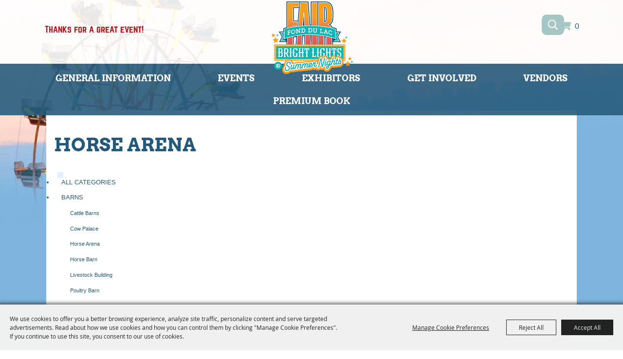

--- FILE ---
content_type: text/html; charset=utf-8
request_url: https://www.fonddulaccountyfair.com/events/animal-barns/horse-arena
body_size: 29219
content:

<!DOCTYPE HTML>
<html lang="en" xml:lang="en" xmlns:og="http://ogp.me/ns#"
      xmlns:fb="http://www.facebook.com/2008/fbml"
      class="no-js">
<head id="Head1">
                                    <script type="text/javascript">
                                       var SITEBASEURL = 'https://www.fonddulaccountyfair.com/';
                                       var SITETHEME = 'fonddulac';
                                       var PAGESSL = true; 
                                       var CLIENTRESOURCEPATH = 'https://cdn.saffire.com/theme-files/fonddulac/';
                                       var CLIENTTHEMEPATH = 'dist/';
                                       var FULLCLIENTTHEMEPATH = 'https://cdn.saffire.com/theme-files/fonddulac/dist/';
                                       var IPADDETECTED = false;
                                       var FILESERVERUPLOADURL = 'https://files.saffire.com/upload.ashx?at=2C03030A-82C7-4B10-BF97-13763749A5DD&rid=fonddulac';
                                       var FILESERVERIMAGESURL = 'https://cdn.saffire.com/images.ashx?t=ig&rid=fonddulac';
                                       var FILESERVERFILESURL = 'https://cdn.saffire.com/files.ashx?t=fg&rid=fonddulac';
                                       var FACEBOOKENABLETRACKING = 'false';
                                       var ORGANIZATIONNAME = 'Fond du Lac County Fair';
                                       var RID = 'fonddulac';
                                       var COOKIECONSENTMANAGEMENTENABLED = 'True';
                                       var SHOWPRODUCTFEECHANGESPOPUP = true;
                                    </script>
                                   <script type="text/javascript"> var queryStringParams = 'sc:25;c:11'; </script><meta http-equiv="Content-Type" content="text/html; charset=UTF-8" /><meta name="viewport" content="width=device-width, initial-scale=1" /><meta property="og:type" content="article" /><meta property="fb:admins" content="SaffireEvents" /><meta property='og:title' content="Fond du Lac County Fair // Fond du Lac, Wisconsin"/><meta property='og:image' content="https://cdn.saffire.com/images.ashx?t=ig&rid=fonddulac&i=2023_FDLFair_Logo_FNL_full_color.png"/><meta property='og:url' content="https://www.fonddulaccountyfair.com/events/animal-barns/horse-arena"/><!-- Facebook Pixel Code -->
<script>
  !function(f,b,e,v,n,t,s)
  {if(f.fbq)return;n=f.fbq=function(){n.callMethod?
  n.callMethod.apply(n,arguments):n.queue.push(arguments)};
  if(!f._fbq)f._fbq=n;n.push=n;n.loaded=!0;n.version='2.0';
  n.queue=[];t=b.createElement(e);t.async=!0;
  t.src=v;s=b.getElementsByTagName(e)[0];
  s.parentNode.insertBefore(t,s)}(window, document,'script',
  'https://connect.facebook.net/en_US/fbevents.js');
  fbq('init', '1108121999527634');
  fbq('track', 'PageView');
</script>
<noscript><img height="1" width="1" style="display:none"
  src="https://www.facebook.com/tr?id=1108121999527634&ev=PageView&noscript=1"
/></noscript>
<!-- End Facebook Pixel Code --><link type="text/css" rel="stylesheet" href="/css/basic.css?sv=8.4" />
<link type="text/css" rel="stylesheet" href="/css/standard.css?sv=8.4" />
<link type="text/css" rel="stylesheet" href="/js/Redactor/redactor.css?sv=8.4" />
<link type="text/css" rel="stylesheet" href="/css/responsiveNav.css?sv=8.4" />
<link type="text/css" rel="stylesheet" href="/css/mobile-nav.css?sv=8.4" />
<link type="text/css" rel="stylesheet" href="/css/main-cfv.css?sv=8.4" />

    <link href="https://cdn.saffire.com/theme-files/fonddulac/dist/images/favicon.ico?sv=8.4" type="image/x-icon" rel="icon"></link><link href="https://cdn.saffire.com/theme-files/fonddulac/dist/images/favicon.ico?sv=8.4" type="image/x-icon" rel="shortcut icon"></link>
<meta name="google-site-verification" content="YCIFllnTm2L9nXTPfgSIQytScWh-wkmuzaMNupeROjw" /><link href="https://cdn.saffire.com/theme-files/fonddulac/dist/theme.css?sv=8.4" type="text/css" rel="stylesheet" /><link rel="canonical" href="https://www.fonddulaccountyfair.com/events/animal-barns/horse-arena" /><title>
	Fond du Lac County Fair // Fond du Lac, Wisconsin
</title><meta name="description" content="The official website of the Fond du Lac County Fair. " /><meta name="keywords" content="fdl, fondy, fond du lac, wisconsin, county fair, national entertainment, 4-h, exhibits, holstein, futurity, poultry, market, auction, rides, carnival, music, concerts, agriculture, education, fond du lac county fair" /></head>
<body id="body" class="isResponsive standardMode">
    <script type="text/javascript">
        var cartExpirations = [];
        var pageLoadedDate = new Date();
        var isMobile = false;
        var isResponsive = true;
        var isLegacyResponsive = false;
        var aggregateGA = 'UA-33840952-1';
        var siteGA = 'UA-63391819-1';
        var SITEVERSION = '8.4';
        var headerEmailSignupMode = 1;
        var mobileSize = 800;        
        var customEmail = false;
        var cartProductUnitCount = 0;
        var cartProductUnitCountTextFormat = '{0}';
        var isLoggedIn = false;
        var siteGA4 = 'G-XHL1W5FW0L';
        var aggregateGA4 = 'G-SMWE72TQYG';
        var FB_CONFIG = null;
        var isStarter = false;
        if (true) {
            siteGA = "";
            aggregateGA = "";
        }

    </script>
    
    <script type="text/plain" data-consent-category="analytics">
        if (FB_CONFIG && typeof fbq === 'function') {
            for (var i = 0; i < FB_CONFIG.events.length; i++) {
                var event = FB_CONFIG.events[i];
                fbq('track', event.eventName, event.parameters, { eventID: event.eventID });
            }
        }
        
        // Facebook Promise.allSettled bug fix
        // Adds Promise.allSettled if it's missing (for older browsers)
        // Runs all promises and returns their result status.
        if (!Promise.allSettled) {
            Promise.allSettled = function (promises) {
              return Promise.all(
                promises.map(p =>
                  Promise.resolve(p)
                    .then(value => ({ status: "fulfilled", value }))
                    .catch(reason => ({ status: "rejected", reason }))
                )
              );
            };
        }
    </script>


    
        <div id="skiptocontent" style="display:none;"><a href="javascript:void(0);">skip to main content</a></div>

        <form method="post" action="/events/animal-barns/horse-arena" id="form1" autocomplete="on">
<div class="aspNetHidden">
<input type="hidden" name="__EVENTTARGET" id="__EVENTTARGET" value="" />
<input type="hidden" name="__EVENTARGUMENT" id="__EVENTARGUMENT" value="" />
<input type="hidden" name="__VIEWSTATE" id="__VIEWSTATE" value="7GHaZtikTIAcnrchlVZR4/juVlS1eZ3QDZIKh/NRRM9o0GNd4XoCe2Wd3f5j+jNWswyDJUSLdjXz5OSY/bf9LSbYgrpjmkHwpvrthvuQdztGjv5tECT421eJaDW6owHfDRdhFG8nSsB3Q8WbGsaMluLcj7V1FzfAhQ3BKtKNehN1i71u+9uM6TIhf8vNu7cB446lIkpAnJl3aQNGr4fpBaowhLD7NXOVrgQwqxAbPktG3hKAZKpt6BeuZJJSusc/LcPKGsvLgKu56StJ6uzQ1Bwo0qaRQnSYi93mhc+jTY1CVRk/d8jbOHvFmzYf83oiyXRVER25ugjs67fEkglPrenIfYRCQ3CKWMSh1e3vWifa+06EnWMeuE3E+dlYTcDn4djJt3cjbPU3S+Ev+l/VK4xbRp1iRLDsnn7PGvJTImtMEaIc8MjC1fo86dpRhWk1i11Xd5Sm8M/kkxSyqdO+kGt88vpdxsG0QPYgmTvJQ99tBf+Eg86uq2tdtUC5KC9FsKYoKg2EqO3o41j8I326gbrW1q6tVdeUFmLngxRc79h8/U+W7zqixZElT7lSJhn910g+jVL8MtV5oM2PLj300ywnCVOXrPLeBBg0WuWyoAPRNTwvMtjDXGCma63kZ3RWZCZh7/TYyyo+x0nPcvSEmaLkKl40jSI+IGccyRc8mHID3VS7mV+icAE8TVipxVpjKkZcjy0y2DQtOPz7h1HGeKLv/EINP3cGSgDDI/o41FiGCpxbA62aPcF+e6uit2scYCNwBgILpgsLoaoCGob+GFm0wVDB1U2kgNXvcRxrGoV9jhv6EZ0fFipTM1deh3DGF0sgr81qV4hjvRHZFBFTWdCA+AVL3EM7TM7oiYdg8hMkcqkmpW/0coRkS0BGkjfsKQG+qUa0dHuzzzkCsXBZsZ9PVwA0vnLGlIAWnKIaqYOVAVP79SvlgKoiovCJw+mFBvNo2iqgm1dqHeCEzWqipw6QOkvn9U/V4jHYkqhmyBI+WWiUMUQVEAP1m/lYomi78KfyaCdYRpQKL2wT9It9KEBAQ4/S1ka+4cp6qyR31gWJMDbC45rkS0rRB+pxgMznTz0ITsJVbRhDyfIwzLDJGsTNkbO6MqwVw+9Ego6xub88vcfZkgt47REVFVY7Tr1qJsPdM2G889CIGLLJXS8s2u+GUE2Gtyu9N+p/aHSijNXVByuJ/PxFyrhQcUZ/CnjWs9He9pRTZKVT47EBYcO3T1hsiPrwVxZe1U4l42twN8jVVHgTzN+UZ3fjhLmh/3ixoM/rZijl/7o2y88yGYHHJfLKky5udP1ffoQ2gU2+fNJ+iPieQeLVy8U3uWdAVGxpNDTg7Dp3mJJvMAOqujwjkQfIcGgxgg/2nAkB95s7188IvQnMbEZRZXn1geECD6cQhsdgfkRW64QzOtk5PISQqRy0N/pFMsC7in2oKuDGTAXnge4Gw0sUDgtIVkTqJNy+zX+fEmESRae8hANbFl+6oghzKv+bMi7sM1wq3jkHOrOn85wFphii0Mdb5LkLRx7wszOORgV1/NU92AJ1h11vVdCbkyl+ONn/0w6g9YdJrhCLI4ld01cGLH6G9mkmg3ZhTDfQsepiFZgCB2J6kZHlKlUu+npZ2dp+Q7kBVzG3aEHdB9KJ9DqjQOH8lkVfaGu1FhBknO0wQUfMJCDqTtA6/jSO4GtpEkL+2jZcUeqNhnSGHhczSs36aH9YXpTPG09N7Nav5wUXcXRx9X2CBIVO3gejdqZraiZAJZIz8GOjR6pqOELestL2y/6yo2R/krUYelkeP3PHuDW/wfDSVlzN/WkB4eV31w/ug76P4NLjhcOaFajn2LZ5qPpz4qghy19bvAivCtEDcCGG+Gnd9wMahb+q+ovdStd2y/hBjCvBiX4NAkARNg/sBajfTH9UD8emezffHXmPJYBxMYqvsCnrI6PhY7rANYc4+hwswDJcKl0O7fMKlMN+vEl2KoOLgzrDYW1XHvgweJHBKpcPvnN/TiYgRCCVX/M7fo9AmLvH26QBPkLegOLZm4FAGcEctjcTpWOZj5/xlm6YNuAcYRcNi6gzn0B756NiT1m2lVvgV+QPKPLhwz0xeVgnvZSKBFckvDumo9nga2K/XAXKK2nss8l4YCCeeEDWDQvUqjb1t4rHiLUWnCkiBgGoas98xp1/B4m+Y0QnXf9krxJGoWiu1dQaosqHjSMaXeVF89VRQCsxNz/9ygymUmst45nuybn88wjXYrlunGd/MRtJbyg6LIGfVaHJ4EHYpnqGm2DWP7pIEVGkL1XS2KyxgRiLv5YOXSqGtXS+L1M6zaLx6shdZECUrAjAa7hkGCTsWB7U4bqbW2srCSiq+n79YseLeV4kPmXuJNuYSy6abhUgvJ4EzAbulZ+QSeVe0IOWCK3sEzAsP47UT2HR0/DWKpF4VGSVECViohLKLIG2RoLTDWpCIp827B/HsKkHFJvZKACbKBffKUPtYi7Bay6ao8SsjpRY3hr3mMssAUGCvzAI9lhpYq+ZNXRK0e26ynp6xlYsuXk29o+23rOh60lFxufqAPhbIq4w3PYfbmWxpwnqMW3iJ/eQulRJMldk+aMBaseuadbabloxFsvkQgruMS9uzxe9glsS1JDMXAq2qoj8Pt/2iU/J+gdAR18frHHZ+06PYI718NnKClBhVvVkpqEcfMxIURbbe2lonkTFpX2XYPhlc0BZbx5fav4YfdQxd5xq1HPI+nkN8R0E9kTuck4PBNBaMH9e/UVNdhoaXJczHyo2mf2kIPEY96b90BdlHPD8t2xOi0MODkAxB4ZsJOPgqBBVfhvsTu2l1lahIvg7yMo40nUP+TWrK8lLl/[base64]/JbIvKgzdP4ec2nda32I9IdetuGLU2kpYW5Da/bUJgADOUJvVKjD9Z/KWv/HmGWRlQ09gga7zbHpETSVpQ+16j7kEcR2LUKeFFum0jtMeklOXdRoX+kj58MW++rb/[base64]/KhkTNhPCq47Zls1Ucklr1/2yud//d6zgBOOh6OlgMqRjeQHNn7C83g6YNlvOkto8OJyvESPP5+RV4awpB52Oj74E08wyY3lNh5hlbgh4ULl6iFhAPhN8IBVuZVewpyEi/hpaF8U8CjcMI7sg1TsnUNm2udg8YO8kDt66r4P2JYFfIa0SN1iR3146df9LSpFRqEbqoHJ3JOBoTsyxDzgOn6y9IIR9bQlgq+TA+j+aA/OstjVAS2uD/Ipc2pHCbDfp+lJr4kostdDzB0az6z0YjImljo/7orIT93IJQqpl5Ur8KxlpLyj2yJ7pUYexlX8NjKOh492c22uFcorDVQQZt0xOGMC6JoV55AihMJfcK7DJPP4rGFyiBM30pLaxSwltfpFwLqFNT0Lk7q9nIYRWjAd5gWQBNycPVbMFupdGWa3VWJkh/TD9SVN7sn9sF/OhK1VzUKnropl/d4B92xuVul4+a1PSaX37gWV+DkW+HbYm3u3ZIgGxBDDkBx83NW/cJ6O/sKXGJ6iKQ5tCDjxHocfpWte3I+wOtjxgOt64C1wYGMelDHMaX6JmtFJafxuaFmb6QJ8II2VvfufDirwtySqoj/Do2t3pSjXKAtRhksE6mISnNR3wR3pwjfjcY8P9IAOScSWKI6XOmOPYn773YUq4UsEhuqbaYz7nrYvc0gLECFytSn6foRbES7B4hyli2v77kCouiOLATc9MrMilcuxVskPlQXF1eaYDJghtJEidWrtzqNreL4+QIC/g2Ep+fx02sUdEGa0uUb7Ct+MtUywl8GEqYZcodGZnYUGqTkpiFlRvlthcooZta0DUAQ0mHeOZDZSp7WXaFooVuSMPRTSaoWzQIWjd8v+UsHeA/yYHh3GPb9l3qDOQdlB3uA66QpyiXeXZI4uvheVl2kwUtpDJlnpsx2nDdww/B6yoUI8qVVe/OKNQe0mbFut7Lesk5sPHtsTZQttF17xGVwTB4Jo/c1HQffF0PWqDYCU7HMCI/8gkJSqnHEcsr1GfPSzKvthpeNQtJyJw8u4H26ockAmB1qCnpMXvpSCwYCIEu+Og4Lw+9dh3nrVGDVgxCAnLjWwoI2pslaxUhhkMrK30+BVayeDapWrFS2azqOrhJArHxov24Bp8LMmcf7suzowXi4GJAbutHf+89kdmaaz7lGhZTtpkJh6QerB8lZId57FBtG7R/yKhg9pOV7Lr7+fD7rbHg8hR4amyqs//tWabxS3wHjDYY2vhq0elp4iVeFOY8TEBsieRV+BbiERj3ZJHisijhclFUOg6or8HOo1rL/p863IyI5N9D+xdD6aws7kl7ckG4COhxHNZu9eZ0m09D0l65EHkiMCp1PKwiqWnlIiMwn2RieBn80xMIti/kQ5B1iIFXshWDPbxZfUzlzlS0jHR4ZSrxYpdQ/6GRFWXG/fU/NjK5ZLcGjK+QgxDVYPbrcGScJvF2m7yTBz/[base64]/ntIJD/8uUTM6i8slpzUgX807cHajFzGsvDi2/uzgTocfsq7WcrTfztQcWQGjOI6LpnkxHVw7I5xaxY7aWEA8t1ulvqQagAf2CkvXwddzCXTWmaMAQ3c92gKqDBYdEko36GOOnoiEixTWpEJWUzlChNR+clMSRZxbc+nulk3baGcIARlGtm75AwzthfWbxNpjmSf3sgT32cI9n4uzuC2Bf56sqs5FpT+/5lofWB8lDWyCKzG+6q1Row1xMlF2xRBpayO6JqsF97QntkzcPzhqaM9leq+Pt1fKkxxL/AGDalBFm3E2Bg25OhgZHP9ATWjYvPRyltQrsBrUmsagooY5FPJySWNcACpRcvsIMdpM4s0JdTyI8rQDEm1aJ9/RWuxwxNElHQ2Wr4os63OCByJ4vFfLONAHG7N61LCBjB55No/8TzXDbC5TSDbhyt+u/Z+FqEs2kA0GBky9z//8owo5gSePZps66DNELoI7VRkeziZP662NzSUQWNNSeP/W4oT8MCU8iwN9QUbvRUYcdD8zn40KK0YdQ6aZJmm/Zuv/5wStC00ePxxmwoE0bydqrfc0n4wQ/o08uhTlLhZRH8paAKdbfljzzlYx2LcwSit34S1zaVqhT7DTpUQweUFqPu5lBKAIDgUB3xhRdXx1gOXPWqaGpE+2dLMWool9guK1fpTc8PqXeuhmoL3UFxrbTJ2EgLpWZTJ186cJ2j1V5xHWqeZuCWbWkGuYMm1qsTE/bUsL8E14ulnR8NPsEYPstKbQ9mR2POQxaqh02VsUD4jRDH9h4B2awJfcSmw7+39omSEGLKDnah8Mtc3jJUVmFswkHERd6JyWuSJ3nNOizDXHvYemxau2Aq6O2r7MstL8WI+n7/EXqDvAFi8ZFaU7ckGr5YZfaeqS92RWOKgWMXLGOFeVo4PJMbRTMNLXFhRVNS0P4FCWHITZg9pnXEliK1z4axflLO8X0zKmmoy/Z7+NbR/p4U42fxEnhy/3OzsfOrcEkq0h9zd9UZr3i8le6KNdoNHK/29/oU9vqaahPHmub5YTkEowtZoDy5o+ZMb7sbv+H9QPJNeNOFj6mbU1FSwvZjcagpTuLK67DuUXfXYH2IfY8xGnc/r5b1LOZDL9vMqehu9Tk+5ULFJtVYXOA0i4S280auOtCnVtI43CJ6AdXZc6EoWXk7F6EAdTLMNtF17OIkkxmXKL9pKhwAeavsFvT7n3fC4iIGest/Pnk35u6IYr3IHRS/5sNv1L84AHMXCGRvmwW/0J0Fx7uazLjosEmi6P5yUU92p7U/U6Bsehxp8PdPc9RCd4aqcWlzvosiYaN1mWR406+F87HuHuP849U0OkE5dThighUbSb+KHNMbSq8GK4tmfxARXlFcfXPeXtMk/4FRCosjLNenXQjWxB4t1Ha98SImqUhs0esx9Cv7MTdkF15Zh4oQK1Lnv2TH8J8bgPxQNE8rOIWMiqf93gUl+AmaZQTBvWpsIseMm/L8r0ICUvJnBPcHMvrrZHUTgFsY0kALmYqrM4pvKMPYtQkQcwD1Ilud8+9KXDGTTkljeA7uInXcl6dDd9DaKCiS3UadXo0Ts1vK2CBnmoq+71Wh/n8E685MCe+85RHWj7K9BA33ssTDiMbMAs1kL9v2ynnKJNCaXo6ozTtn++PB4ruLMr9rmQnMsyhBlkKkcQbbjZ4h3PzqRD/[base64]/FUMDa2FqfByweQHksso6cK5ro9XDSXYes25141KDJ2hsEWqz4iTPfOGxTNIc1fq6/DQHW20qlr3MsRZvQ5qxr/ApwWt03lbyC8oa+3z3/WUfpQR1f+Sdw+NeH9VwX52dQzpGWwEyJBb5fkbOr8ZufmCL96h9YJz/+qaKWy+vYi3pY8FH+iHTyxWBrlLjAZ7CGxHo39HLVakqPi5+0TKUnZ9CRDsND9VhGF2vA5fzk6Dq13cbLFkgEne+etiUctd+lxickB+0llei5hoMJgnAxZzqKBQEx3H10h0yZAiH04CjMUsLXuCyvSGDZ8xKaZzuJ/[base64]/2zU3h17wFI3gREECw0JGUXk6bbLxXJyz8vQA5gTL4MezX7yVMamN8jY4eLY+Mo/eP7lst3bWPSRJ7NN5qQZwco6uX19TQWZJh2QpVBk7/4J2clgjWlb59JKS/Jqct/S3hrm+Zvfp0xtHQrs6W75jUi0xOtjZW5xE5eghXRjtckggDB7npXg+nIcDM4khBI04q2GjzDnE2PvGfcVbPr9Wh54sd1346varym6spQTXDLxjxtnHmBKVSGtjSkF+zt0c06x1HcOcJgJmXVVrkr4zKXwvQ/6gouSdS4HhHzXs8iqb1dVBjfujOIxBLctHHGoMCQ+WgI6FeZWMBdbj1vCo0HeZoMKW+yTdgvfRJFNw14HibvsCcJXLQ3sR6D6la6+OPjaI9ol7SklaR3mne7vNvyg4W0m0JVPTan2FNEw9AnI1kQGvG+FwgnB43zFzwD4hxrsIHkeNEldlQgsI9EQBuwUzi3Yhr8Ne/[base64]" />
</div>

<script type="text/javascript">
//<![CDATA[
var theForm = document.forms['form1'];
if (!theForm) {
    theForm = document.form1;
}
function __doPostBack(eventTarget, eventArgument) {
    if (!theForm.onsubmit || (theForm.onsubmit() != false)) {
        theForm.__EVENTTARGET.value = eventTarget;
        theForm.__EVENTARGUMENT.value = eventArgument;
        theForm.submit();
    }
}
//]]>
</script>


<script src="/WebResource.axd?d=pynGkmcFUV13He1Qd6_TZM9OiOht4U8j7A_2nXuxiDMuFUEWnNcWsC82i3SQqXvreGVukQ2&amp;t=638901346312636832" type="text/javascript"></script>


<script src="/ScriptResource.axd?d=x6wALODbMJK5e0eRC_p1LR7jgLZzq9qEJyMp9KPhZosPClh8G3L4GEUcgSw3h_YSiZHxKRaN2EznCKMwzfm1Eds4ymCjUEVlah1mMg6NVwdiqQSf0&amp;t=f2cd5c5" type="text/javascript"></script>
<script src="/ScriptResource.axd?d=P5lTttoqSeZXoYRLQMIScFtSbY1f7okk_ajzb2raMwe6RjEI4boMYlIFfUzBZkIkTsamyUhBPlDdzbrcCdjKHUBvcoT4VkT6OxbyVnV8_UD4E12_0&amp;t=f2cd5c5" type="text/javascript"></script>
<script src="../../js/jquery-1.12.4.min.js?sv=8.4" type="text/javascript"></script>
<script src="../../js/jquery-ui-1.10.1.custom.min.js?sv=8.4" type="text/javascript"></script>
<script src="../../js/jquery-mobile-1.4.5.min.js?sv=8.4" type="text/javascript"></script>
<script src="../../js/modernizr.custom.88772.js?sv=8.4" type="text/javascript"></script>
<script src="../../js/lozad.min.js?sv=8.4" type="text/javascript"></script>
<script src="../../js/idangerous.swiper-desktop.js?sv=8.4" type="text/javascript"></script>
<script src="../../js/swiper-4.5.1.min.js?sv=8.4" type="text/javascript"></script>
<script src="../../js/simplebar.min.js?sv=8.4" type="text/javascript"></script>
<script src="../../js/functions.js?sv=8.4" type="text/javascript"></script>
<script src="../../js/json2.js?sv=8.4" type="text/javascript"></script>
<script src="../../js/webcam.min.js?sv=8.4" type="text/javascript"></script>
<script src="../../js/angular/angular.js?sv=8.4" type="text/javascript"></script>
<script src="../../js/angular/angular-animate.js?sv=8.4" type="text/javascript"></script>
<script src="../../js/angular/angular-touch.min.js?sv=8.4" type="text/javascript"></script>
<script src="../../js/angular/angular-sanitize.js?sv=8.4" type="text/javascript"></script>
<script src="../../js/angular/angular-cookies.js?sv=8.4" type="text/javascript"></script>
<script src="../../js/angular/ngMask.min.js?sv=8.4" type="text/javascript"></script>
<script src="../../js/angular/app.js?sv=8.4" type="text/javascript"></script>
<script src="../../core/content/angular/cart/cartItemService.js?sv=8.4" type="text/javascript"></script>
<script src="../../core/content/angular/cart/cartItem/cartItemAddedController.js?sv=8.4" type="text/javascript"></script>
<script src="../../core/content/angular/cart/cartItem/cartItemAdded.js?sv=8.4" type="text/javascript"></script>
<script src="../../core/content/angular/cart/cartUpsell/cartUpsell.js?sv=8.4" type="text/javascript"></script>
<script src="../JS/widgets/SiteInfoBanner.js?sv=8.4" type="text/javascript"></script>
<script src="../JS/widgets/cardWidget.js?sv=8.4" type="text/javascript"></script>
<script src="https://cdn.saffire.com/theme-files/fonddulac/dist/theme.js?sv=8.4" type="text/javascript"></script>
<div class="aspNetHidden">

	<input type="hidden" name="__VIEWSTATEGENERATOR" id="__VIEWSTATEGENERATOR" value="ADA4D364" />
	<input type="hidden" name="__SCROLLPOSITIONX" id="__SCROLLPOSITIONX" value="0" />
	<input type="hidden" name="__SCROLLPOSITIONY" id="__SCROLLPOSITIONY" value="0" />
</div>
            <a name="top"></a>
            


<script type="text/plain" async src="https://www.googletagmanager.com/gtag/js" data-consent-category="analytics"></script>

<script type="text/plain" data-consent-category="analytics">
    if (!isStarter && (siteGA4 != '' || aggregateGA4 != '')) {
        window.dataLayer = window.dataLayer || [];
        function gtag() { dataLayer.push(arguments); }
        gtag('js', new Date());

        if (siteGA4 != '') {
            gtag('config', siteGA4);
        }

        if (aggregateGA4 != '') {
            gtag('config', aggregateGA4);
        }
    }
</script>

<script type="text/plain" data-consent-category="analytics">

    function recordGoogleAnayticsEvent(eventCategory, eventAction, eventLabel, eventValue, fieldsObject) {
        
        ga('send', 'event', eventCategory, eventAction, eventLabel, eventValue, fieldsObject);
        

        if (!isStarter) {
            if (aggregateGA4 != '') {
                ga('aggregate.send', 'event', eventCategory, eventAction, eventLabel, eventValue, fieldsObject);
            }

            if (siteGA4 != '' && typeof (gtag) != "undefined") {
                gtag('event', 'general', {
                    'event_action': eventAction,
                    'event_category': eventCategory,
                    'event_label': eventLabel,
                    'value': eventValue,
                    'send_to': siteGA4
                });
            }
        }
    }
</script>


       <script type="text/javascript">
//<![CDATA[
Sys.WebForms.PageRequestManager._initialize('ctl00$ajaxToolkitManager', 'form1', ['tctl00$up_message','up_message','tctl00$up_dummy','up_dummy'], [], [], 90, 'ctl00');
//]]>
</script>


        <script type="text/javascript">
            var cookieMetaData = {"mode":"userConsent","categories":[{"key":"essential","name":"Essential","isEssential":true,"description":"These cookies are required for basic site functionality and are therefore always enabled.\r\n            These include cookies that allow you to be remembered as you explore our Sites within a single session or, if you request, from session to session.\r\n            They help make the shopping cart and checkout process possible as well as assist in security issues and conforming to regulations."},{"key":"advtrg","name":"Advertising & Targeting","isEssential":false,"description":"These cookies allow our marketing partners to display relevant targeted ads during your browsing experience on this site and other websites."},{"key":"analytics","name":"Analytics","isEssential":false,"description":"These cookies collect information that is used either in aggregate form to help us understand how our websites\r\n            are being used or how effective our marketing campaigns are,             or to help us customize our websites and application for you in order to enhance your experience."},{"key":"perf-func","name":"Performance and Functionality","isEssential":false,"description":"These cookies allow us to improve our Sites' functionality by tracking usage.\r\n            In some cases, these cookies improve the speed with which we can process your request and allow us to remember site preferences you have selected.\r\n            Refusing these cookies may result in poorly-tailored recommendations and slow site performance."}],"groups":[{"name":"Advertising & Targeting","description":"","categoryKey":"advtrg","showWithoutCookies":true,"cookies":[]},{"name":"Google Analytics","description":"","categoryKey":"analytics","showWithoutCookies":false,"cookies":[{"name":"__utma","description":"Used to distinguish users and sessions.","expires":"2 years from set/update"},{"name":"__utmb","description":"Used to determine new sessions/visits.","expires":"30 minutes from set/update"},{"name":"__utmt","description":"Used to throttle request rate.","expires":"10 minutes from set/update"},{"name":"__utmv","description":"Used to store visitor-level custom variable data.","expires":"2 years from set/update"},{"name":"__utmz","description":"Stores the traffic source or campaign that explains how the user reached your site.","expires":"6 months from set/update"},{"name":"_ga","description":"Used to distinguish users.","expires":"2 years from set/update"},{"name":"_gat","description":"Used to distinguish users.","expires":"1 minute from set/update"},{"name":"_gat_aggregate","description":"Used to distinguish users.","expires":"1 minute from set/update"}]},{"name":"Google Recaptcha","description":"","categoryKey":"essential","showWithoutCookies":false,"cookies":[{"name":"_GRECAPTCHA","description":"This cookie is used to determine whether or not the user is a human or a robot.","expires":"6 months from set/update"}]},{"name":"Google Translate","description":"These cookies support our in page translation tool, persisting your selected translation language.","categoryKey":"perf-func","showWithoutCookies":false,"cookies":[{"name":"_ga_<id>","description":"Used to persist session state.","expires":"2 years"},{"name":"googtrans","description":"Persists the selected page translation throughout the site experience.","expires":"When you close the browser"}]},{"name":"Web Platform","description":"","categoryKey":"essential","showWithoutCookies":false,"cookies":[{"name":".RAAAUTH","description":"Tracks information for users that log into restricted pages.","expires":"When you close the browser"},{"name":"ASP.NET_SessionId","description":"Session cookies are used to store temporary information while you browse the site and are necessary for site functionality.","expires":"When you close the browser"},{"name":"CartItemDetails","description":"Used to store cart item details.","expires":"1 Month"},{"name":"ContinueShopping","description":"Persists the url to use for continue shopping feature","expires":"1 year"},{"name":"PreviouslyViewedDate","description":"Tracks is the user has viewed the current site countdown or not","expires":"1 year"},{"name":"SA_COOKIE_BANNER","description":"Tracks user's cookie consent settings.","expires":"1 year"},{"name":"SEGUID","description":"Tracks shopping cart.","expires":"5 years"}]},{"name":"Web Platform","description":"","categoryKey":"perf-func","showWithoutCookies":false,"cookies":[{"name":"passedCheck","description":"For sites that requires age checking, stores whether the end user passed the validation.","expires":"When you close the browser"},{"name":"saffireFrameContent","description":"Persists the landing pages theme for subpages.","expires":"When you close the browser"},{"name":"SARE","description":"Tracks users email to simplify future sign in.","expires":"When you close the browser"}]}]};
        </script>
                   
        
            <script src="/js/cookie-js?v=0oZS0RQPQeOwExDbwK6-ta9uErt4vyBLzlK8YAmZhjw1" type="text/javascript"></script>
        

            <div id="up_message">
	
                    <div id="messageModal" class='modal' style="display:none;">
                        
                    </div>
                
</div>

            <div id="up_dummy">

</div>

            <div id="uc_masterPageWidgets" >
                

		
		


<style type="text/css">
@media only screen
and (min-device-width : 768px)
and (max-device-width : 1024px)
and (orientation : landscape) {
  body {
    width:120%;	
  }
  #slideshowWidget .anythingWindow {
    margin-left:90px;
  }
}
</style>

            </div>

            <div class="wrapper">
                
                

<header class="header">

    <span class="headerInnerContent">
        <div class='Header-top'><div class='header-inner'>

<div class="widget siteInfoBanner" id="siteInfoBannerWidget" style="display:none">
    <div id="eventDates"></div>
    <div id="eventName"></div>
</div>

<script type="text/javascript">

    $(document).ready(function() {

        $('#siteInfoBannerWidget').SiteInfoBanner({
            scriptPath:  SITEBASEURL + 'services/widgetservice.asmx/GetWidgetModuleItemData'
            , currentWidgetModuleItemID: 75
            , previouslyViewedDate: false
            , countdownTextPrefix: '{#days} Days'
        });

    });

</script>


<a href="/" class="header-logo" tabindex="0" aria-label="Fond du Lac County Fair"></a>
<div class='header-right'>

<div class="searchBox">
    <div class="searchBoxInput">
				<label for="headerNav_uc_widgetContainer_ctl00_ctl00_ctl02_ctl00_SearchBox1_tbx_searchBox" id="headerNav_uc_widgetContainer_ctl00_ctl00_ctl02_ctl00_SearchBox1_label" style="display:none">Search Website</label>
        <input name="ctl00$headerNav$uc_widgetContainer$ctl00$ctl00$ctl02$ctl00$SearchBox1$tbx_searchBox" type="text" value="Search Website" id="headerNav_uc_widgetContainer_ctl00_ctl00_ctl02_ctl00_SearchBox1_tbx_searchBox" class="textbox search inputFieldTextbox" aria-label="Search Website" onclick="ClearDefaultText(this, &#39;Search Website&#39;);" onkeydown="DefaultButton(&#39;headerNav_uc_widgetContainer_ctl00_ctl00_ctl02_ctl00_SearchBox1_lbtn_search&#39;, event);" />
    </div>
    <div class="searchBoxSubmit">
        <a onclick="Search(&#39;Search Website&#39;, $get(&#39;headerNav_uc_widgetContainer_ctl00_ctl00_ctl02_ctl00_SearchBox1_tbx_searchBox&#39;)); return false;" id="headerNav_uc_widgetContainer_ctl00_ctl00_ctl02_ctl00_SearchBox1_lbtn_search" class="button inputFieldSubmit searchSubmitButton" href="javascript:__doPostBack(&#39;ctl00$headerNav$uc_widgetContainer$ctl00$ctl00$ctl02$ctl00$SearchBox1$lbtn_search&#39;,&#39;&#39;)">Search</a>
    </div>
</div>


<script type="text/javascript">

$(document).ready(function () {

	$(window).resize(function () {
		searchBox();
	});


	function searchBox() {

		$("#headerNav_uc_widgetContainer_ctl00_ctl00_ctl02_ctl00_SearchBox1_tbx_searchBox").autocomplete({
			source: function (request, response) {
				$.ajax({
					type: "POST",
					url: SITEBASEURL + "services/SearchService.asmx/GetAutoFillTitles",

					contentType: "application/json; charset=utf-8",
					data: "{ 'resultCount': '12', 'searchString': '" + request.term + "' }",
					dataType: "json",
					success: function (data) {

						response($.map(data.d.ListItems, function (item) {

							var maxCharLength = 16;
							if (item.Name.length >= maxCharLength) {
								item.Name = item.Name.substr(0, maxCharLength) + " ...";
							}


							return {
								label: item.Name,
								value: item.URL
							}
						}));

					}
				});
			},
			minLength: 2,
			appendTo: "body",
			delay: 75,
			select: function (event, ui) {
				var searchURL = 'https://www.fonddulaccountyfair.com/search.aspx?q=' + escape(ui.item.value);
				window.location = searchURL;

			},
			open: function (event, ui) {
				var resultsHover = $(this).autocomplete("widget");
				var tbx = $(this);

				resultsHover.css("width", tbx.css("width") + " !important");
			}
		});



	}

	searchBox();

});


</script>


<script type="text/javascript">
$(document).ready(function(){
	if(isResponsive){
		$('.header .searchBox').prepend('<div id="searchBoxClicker"></div>');
        $('#searchBoxClicker').click(function(){
            $('.clonedSearchBox').remove();
            var getWidth = $(window).width();
            var isClicked = $(this).hasClass('searchBoxShowing');
            if(getWidth <= mobileSize){ 

                $('.header').append('<div class="searchBox clonedSearchBox">' +
                    '<div class="searchBoxInput">' +
                    '<input type="text" class="textbox search inputFieldTextbox ui-autocomplete-input" aria-label="Search Website" placeholder="Search Website" />' +
                    '<span role="status" aria-live="polite" class="ui-helper-hidden-accessible"></span>' +
                    '</div>' +
                    '<div class="searchBoxSubmit">' +
                    '<a href="javascript:void(0)" onclick="updateClonedSubmit()" class="button inputFieldSubmit searchSubmitButton"  role="button"></a>' +
                    '</div>' +
                    '<a onclick="document.querySelector(\'.clonedSearchBox\').remove()" class="mobileSearchCloseButton" href="javascript:void(0);">X</a></div>'
                )

                $('.clonedSearchBox #searchBoxClicker').remove();

                $(".clonedSearchBox input").keyup(function(event){
                    if(event.keyCode == 13){
                        $(".clonedSearchBox a.inputFieldSubmit").click();
                    }
                });
            }
        });
	}
})
</script><a id="headerNav_uc_widgetContainer_ctl00_ctl00_ctl02_ctl01_nl_hlnk_heading"></a>



<div class="viewcart">
    <a class="cartMenuLink" title="Cart" role="status"></a>
</div>
<script type="text/javascript">

    //this is used by client startup script
    function ShowCartWithFade() {
        updateMobileNavCart();
    };

    $(document).ready(function () {
        updateCartProductUnitCountLink();
    });

</script>

<div class="mobile-nav-toggle" aria-label="Toggle Mobile Nav Menu"></div>
</div>
</div>
</div>
<div class='header-bottom-mobile'><a id="headerNav_uc_widgetContainer_ctl01_ctl00_nl_hlnk_heading"></a>

</div>
<div class='header-bottom'>

<nav class="nav notranslate" id="mainNavigation">
    <div class="mobileNavLink"></div>

    <div class="clear"></div>
    <ul class="groups">

        
                
<li class='group  ' aria-haspopup='true'>
<a id="headerNav_uc_widgetContainer_ctl02_ctl00_rptr_navLists_nl_0_hlnk_heading_0" href="https://www.fonddulaccountyfair.com/p/general-information">General Information</a>
                <ul class='items'>
            
            
<li class='item  ' aria-haspopup='false'>
<a id="headerNav_uc_widgetContainer_ctl02_ctl00_rptr_navLists_nl_0_rptr_subItems_0_ctl00_0_hlnk_heading_0" href="https://www.fonddulaccountyfair.com/p/general-information/contact">Contact Us</a>

</li>
            
<li class='item  ' aria-haspopup='false'>
<a id="headerNav_uc_widgetContainer_ctl02_ctl00_rptr_navLists_nl_0_rptr_subItems_0_ctl00_1_hlnk_heading_1" href="https://www.fonddulaccountyfair.com/p/general-information/directions">Directions</a>

</li>
            
<li class='item  ' aria-haspopup='false'>
<a id="headerNav_uc_widgetContainer_ctl02_ctl00_rptr_navLists_nl_0_rptr_subItems_0_ctl00_2_hlnk_heading_2" href="https://www.fonddulaccountyfair.com/p/general-information/event-map">Fairgrounds Map</a>

</li>
            
<li class='item  ' aria-haspopup='false'>
<a id="headerNav_uc_widgetContainer_ctl02_ctl00_rptr_navLists_nl_0_rptr_subItems_0_ctl00_3_hlnk_heading_3" href="https://www.fonddulaccountyfair.com/p/general-information/faqs">FAQS</a>

</li>
            
<li class='item  ' aria-haspopup='false'>
<a id="headerNav_uc_widgetContainer_ctl02_ctl00_rptr_navLists_nl_0_rptr_subItems_0_ctl00_4_hlnk_heading_4" href="https://www.fonddulaccountyfair.com/p/general-information/history-of-the-fair">History of the Fair</a>

</li>
            
<li class='item  ' aria-haspopup='false'>
<a id="headerNav_uc_widgetContainer_ctl02_ctl00_rptr_navLists_nl_0_rptr_subItems_0_ctl00_5_hlnk_heading_5" href="https://www.fonddulaccountyfair.com/p/general-information/lodging">Lodging</a>

</li>
            
<li class='item  ' aria-haspopup='false'>
<a id="headerNav_uc_widgetContainer_ctl02_ctl00_rptr_navLists_nl_0_rptr_subItems_0_ctl00_6_hlnk_heading_6" href="https://www.fonddulaccountyfair.com/p/general-information/parking">Parking</a>

</li>
            
<li class='item  ' aria-haspopup='false'>
<a id="headerNav_uc_widgetContainer_ctl02_ctl00_rptr_navLists_nl_0_rptr_subItems_0_ctl00_7_hlnk_heading_7" href="https://www.fonddulaccountyfair.com/p/tickets--deals1">Tickets & Deals</a>

</li>
            
<li class='item  ' aria-haspopup='false'>
<a id="headerNav_uc_widgetContainer_ctl02_ctl00_rptr_navLists_nl_0_rptr_subItems_0_ctl00_8_hlnk_heading_8" href="https://www.fonddulaccountyfair.com/p/general-information/carnival-ride-prices">Carnival Ride Prices</a>

</li>
            
<li class='item  ' aria-haspopup='false'>
<a id="headerNav_uc_widgetContainer_ctl02_ctl00_rptr_navLists_nl_0_rptr_subItems_0_ctl00_9_hlnk_heading_9" href="https://www.fonddulaccountyfair.com/p/general-information/fond-du-lac-county-fair-youth-admission-policy-for-2023">Fond du Lac County Fair Youth Admission Policy for 2025</a>

</li>
            
<li class='item  ' aria-haspopup='false'>
<a id="headerNav_uc_widgetContainer_ctl02_ctl00_rptr_navLists_nl_0_rptr_subItems_0_ctl00_10_hlnk_heading_10" href="https://www.fonddulaccountyfair.com/p/general-information/grandstand-bag-policy">Grandstand Bag Policy</a>

</li>
            
<li class='item  ' aria-haspopup='false'>
<a id="headerNav_uc_widgetContainer_ctl02_ctl00_rptr_navLists_nl_0_rptr_subItems_0_ctl00_11_hlnk_heading_11" href="https://www.fonddulaccountyfair.com/p/general-information/the-sensory-room">Sensory Friendly Environment</a>

</li>
                </ul>
            

</li>
            
                
<li class='group  ' aria-haspopup='true'>
<a id="headerNav_uc_widgetContainer_ctl02_ctl00_rptr_navLists_nl_1_hlnk_heading_1" href="https://www.fonddulaccountyfair.com/events">Events</a>
                <ul class='items'>
            
            
<li class='item  ' aria-haspopup='false'>
<a id="headerNav_uc_widgetContainer_ctl02_ctl00_rptr_navLists_nl_1_rptr_subItems_1_ctl00_0_hlnk_heading_0" href="https://www.fonddulaccountyfair.com/events">Event Calendar</a>

</li>
            
<li class='item temporaryNudgeRight ' aria-haspopup='true'>
<a id="headerNav_uc_widgetContainer_ctl02_ctl00_rptr_navLists_nl_1_rptr_subItems_1_ctl00_1_hlnk_heading_1" href="https://www.fonddulaccountyfair.com/events/animal-barns">Barns&nbsp&nbsp&gt</a>
                <ul class='subitems'>
            
            
<li class='item  ' aria-haspopup='false'>
<a id="headerNav_uc_widgetContainer_ctl02_ctl00_rptr_navLists_nl_1_rptr_subItems_1_ctl00_1_rptr_subItems_1_ctl00_0_hlnk_heading_0" href="https://www.fonddulaccountyfair.com/events/animal-barns/cow-palace">Cow Palace</a>

</li>
            
<li class='item  ' aria-haspopup='false'>
<a id="headerNav_uc_widgetContainer_ctl02_ctl00_rptr_navLists_nl_1_rptr_subItems_1_ctl00_1_rptr_subItems_1_ctl00_1_hlnk_heading_1" href="https://www.fonddulaccountyfair.com/events/animal-barns/horse-arena">Horse Arena</a>

</li>
            
<li class='item  ' aria-haspopup='false'>
<a id="headerNav_uc_widgetContainer_ctl02_ctl00_rptr_navLists_nl_1_rptr_subItems_1_ctl00_1_rptr_subItems_1_ctl00_2_hlnk_heading_2" href="https://www.fonddulaccountyfair.com/events/animal-barns/poultry-barn">Poultry Barn</a>

</li>
                </ul>
            

</li>
            
<li class='item temporaryNudgeRight ' aria-haspopup='false'>
<a id="headerNav_uc_widgetContainer_ctl02_ctl00_rptr_navLists_nl_1_rptr_subItems_1_ctl00_2_hlnk_heading_2" href="https://www.fonddulaccountyfair.com/events/grandstand">Holiday Automotive Grandstand</a>

</li>
            
<li class='item temporaryNudgeRight ' aria-haspopup='true'>
<a id="headerNav_uc_widgetContainer_ctl02_ctl00_rptr_navLists_nl_1_rptr_subItems_1_ctl00_3_hlnk_heading_3" href="https://www.fonddulaccountyfair.com/events/buildings">Buildings&nbsp&nbsp&gt</a>
                <ul class='subitems'>
            
            
<li class='item  ' aria-haspopup='false'>
<a id="headerNav_uc_widgetContainer_ctl02_ctl00_rptr_navLists_nl_1_rptr_subItems_1_ctl00_3_rptr_subItems_3_ctl00_0_hlnk_heading_0" href="https://www.fonddulaccountyfair.com/events/buildings/expo-building">Expo Building</a>

</li>
            
<li class='item  ' aria-haspopup='false'>
<a id="headerNav_uc_widgetContainer_ctl02_ctl00_rptr_navLists_nl_1_rptr_subItems_1_ctl00_3_rptr_subItems_3_ctl00_1_hlnk_heading_1" href="https://www.fonddulaccountyfair.com/events/buildings/recreation-building">Recreation Building</a>

</li>
                </ul>
            

</li>
            
<li class='item temporaryNudgeRight ' aria-haspopup='true'>
<a id="headerNav_uc_widgetContainer_ctl02_ctl00_rptr_navLists_nl_1_rptr_subItems_1_ctl00_4_hlnk_heading_4" href="https://www.fonddulaccountyfair.com/events/on-the-grounds">On the Grounds/ Fondy 5K&nbsp&nbsp&gt</a>
                <ul class='subitems'>
            
            
<li class='item  ' aria-haspopup='false'>
<a id="headerNav_uc_widgetContainer_ctl02_ctl00_rptr_navLists_nl_1_rptr_subItems_1_ctl00_4_rptr_subItems_4_ctl00_0_hlnk_heading_0" href="https://www.fonddulaccountyfair.com/events/on-the-grounds/httpswwwfonddulaccountyfaircomeventson-the-groundsrunningevents">Fondy Fair 5K Run/Walk</a>

</li>
            
<li class='item  ' aria-haspopup='false'>
<a id="headerNav_uc_widgetContainer_ctl02_ctl00_rptr_navLists_nl_1_rptr_subItems_1_ctl00_4_rptr_subItems_4_ctl00_1_hlnk_heading_1" href="https://www.fonddulaccountyfair.com/events/2025/flag-raising-ceremony">Fair Office (Outside)</a>

</li>
            
<li class='item  ' aria-haspopup='false'>
<a id="headerNav_uc_widgetContainer_ctl02_ctl00_rptr_navLists_nl_1_rptr_subItems_1_ctl00_4_rptr_subItems_4_ctl00_2_hlnk_heading_2" href="https://www.fonddulaccountyfair.com/events/on-the-grounds/around-the-grounds">Around the Grounds</a>

</li>
                </ul>
            

</li>
            
<li class='item  ' aria-haspopup='false'>
<a id="headerNav_uc_widgetContainer_ctl02_ctl00_rptr_navLists_nl_1_rptr_subItems_1_ctl00_5_hlnk_heading_5" href="https://www.fonddulaccountyfair.com/p/events/event-results">Event/Fair Results</a>

</li>
                </ul>
            

</li>
            
                
<li class='group  ' aria-haspopup='true'>
<a id="headerNav_uc_widgetContainer_ctl02_ctl00_rptr_navLists_nl_2_hlnk_heading_2" href="https://www.fonddulaccountyfair.com/p/exhibitor-information">Exhibitors</a>
                <ul class='items'>
            
            
<li class='item  ' aria-haspopup='false'>
<a id="headerNav_uc_widgetContainer_ctl02_ctl00_rptr_navLists_nl_2_rptr_subItems_2_ctl00_0_hlnk_heading_0" href="https://www.fonddulaccountyfair.com/p/exhibitor-information/market-livestock-committee-and-project">Market Livestock Committee and Project</a>

</li>
                </ul>
            

</li>
            
                
<li class='group  ' aria-haspopup='true'>
<a id="headerNav_uc_widgetContainer_ctl02_ctl00_rptr_navLists_nl_3_hlnk_heading_3" href="https://www.fonddulaccountyfair.com/p/getinvolved">Get Involved</a>
                <ul class='items'>
            
            
<li class='item  ' aria-haspopup='false'>
<a id="headerNav_uc_widgetContainer_ctl02_ctl00_rptr_navLists_nl_3_rptr_subItems_3_ctl00_0_hlnk_heading_0" href="https://www.fonddulaccountyfair.com/p/getinvolved/become-a-sponsor">Become a Sponsor</a>

</li>
            
<li class='item  ' aria-haspopup='false'>
<a id="headerNav_uc_widgetContainer_ctl02_ctl00_rptr_navLists_nl_3_rptr_subItems_3_ctl00_1_hlnk_heading_1" href="https://www.fonddulaccountyfair.com/jobs.aspx">Employment</a>

</li>
            
<li class='item  ' aria-haspopup='true'>
<a id="headerNav_uc_widgetContainer_ctl02_ctl00_rptr_navLists_nl_3_rptr_subItems_3_ctl00_2_hlnk_heading_2" href="https://www.fonddulaccountyfair.com/p/getinvolved/fairest-of-the-fair">Fairest of the Fair&nbsp&nbsp&gt</a>
                <ul class='subitems'>
            
            
<li class='item  ' aria-haspopup='false'>
<a id="headerNav_uc_widgetContainer_ctl02_ctl00_rptr_navLists_nl_3_rptr_subItems_3_ctl00_2_rptr_subItems_2_ctl00_0_hlnk_heading_0" href="https://www.fonddulaccountyfair.com/p/getinvolved/fairest-of-the-fair/fairest-2023">Fairest 2025</a>

</li>
            
<li class='item  ' aria-haspopup='false'>
<a id="headerNav_uc_widgetContainer_ctl02_ctl00_rptr_navLists_nl_3_rptr_subItems_3_ctl00_2_rptr_subItems_2_ctl00_1_hlnk_heading_1" href="https://www.fonddulaccountyfair.com/p/getinvolved/fairest-of-the-fair/fairest-of-the-fair-2010-2019">Fairest 2010-2024</a>

</li>
            
<li class='item  ' aria-haspopup='false'>
<a id="headerNav_uc_widgetContainer_ctl02_ctl00_rptr_navLists_nl_3_rptr_subItems_3_ctl00_2_rptr_subItems_2_ctl00_2_hlnk_heading_2" href="https://www.fonddulaccountyfair.com/p/getinvolved/fairest-of-the-fair/fairest-of-the-fair-2000-2009">Fairest 2000-2009</a>

</li>
                </ul>
            

</li>
            
<li class='item  ' aria-haspopup='false'>
<a id="headerNav_uc_widgetContainer_ctl02_ctl00_rptr_navLists_nl_3_rptr_subItems_3_ctl00_3_hlnk_heading_3" href="https://www.fonddulaccountyfair.com/email.aspx">Get Updates</a>

</li>
            
<li class='item  ' aria-haspopup='false'>
<a id="headerNav_uc_widgetContainer_ctl02_ctl00_rptr_navLists_nl_3_rptr_subItems_3_ctl00_4_hlnk_heading_4" href="https://www.fonddulaccountyfair.com/sponsors.aspx">Our Sponsors</a>

</li>
            
<li class='item  ' aria-haspopup='false'>
<a id="headerNav_uc_widgetContainer_ctl02_ctl00_rptr_navLists_nl_3_rptr_subItems_3_ctl00_5_hlnk_heading_5" href="https://www.fonddulaccountyfair.com/p/getinvolved/volunteering">Volunteering</a>

</li>
            
<li class='item  ' aria-haspopup='false'>
<a id="headerNav_uc_widgetContainer_ctl02_ctl00_rptr_navLists_nl_3_rptr_subItems_3_ctl00_6_hlnk_heading_6" href="https://www.fonddulaccountyfair.com/p/getinvolved/bci-burke-fondy-fair-5k-and-kids-fun-run">BCI Burke Fondy Fair 5K and Kids' Fun Run</a>

</li>
            
<li class='item  ' aria-haspopup='false'>
<a id="headerNav_uc_widgetContainer_ctl02_ctl00_rptr_navLists_nl_3_rptr_subItems_3_ctl00_7_hlnk_heading_7" href="https://www.fonddulaccountyfair.com/p/getinvolved/fondys-got-talent1">Alliant Energy Fondy's Got Talent</a>

</li>
            
<li class='item  ' aria-haspopup='false'>
<a id="headerNav_uc_widgetContainer_ctl02_ctl00_rptr_navLists_nl_3_rptr_subItems_3_ctl00_8_hlnk_heading_8" href="https://forms.gle/LvmsQdTQA2z1wvoC6" target="_blank">Picture Perfect: Carol's Edition</a>

</li>
                </ul>
            

</li>
            
                
<li class='group  ' aria-haspopup='false'>
<a id="headerNav_uc_widgetContainer_ctl02_ctl00_rptr_navLists_nl_4_hlnk_heading_4" href="https://www.fonddulaccountyfair.com/p/vendors">Vendors</a>

</li>
            
                
<li class='group  ' aria-haspopup='false'>
<a id="headerNav_uc_widgetContainer_ctl02_ctl00_rptr_navLists_nl_5_hlnk_heading_5" href="https://cdn.saffire.com/files.ashx?t=fg&amp;rid=fonddulac&amp;f=2025_Fair_Book.docx(1).pdf&amp;cb=23AC75CD">Premium Book</a>

</li>
            

    </ul>
    <div class="clear"></div>
</nav>

<script type="text/javascript">
function mobileNavBack(){
    var getCur = Number($('.mobileNavContainer').attr('data-level'));
    var curNav = $('.mobileMenuPanelContainer a.showingNav');
    $('.mobileMenuPanelContainer a').removeClass('showingNav');
    $('.mobileMenuPanelContainer a').addClass('hiddenNav');
    curNav.parents('ul').eq(1).children('li').children('a').addClass('showingNav');
    $('.mobileNavContainer').attr('data-level', getCur-1);
    $('.mobileNavSectionTitle span').each(function(){
        var getBCLevel = Number($(this).attr('data-level'));
        if(getBCLevel > getCur-1){
            $(this).remove();
        }
    });
}


$(document).ready(function(){
    var i = 1;
    $('#mainNavigation ul.groups>li').each(function(){
        $(this).addClass('mainNavigationItem'+i);
        i++;
    });



    if(isResponsive){
        $('#mainNavigation ul.groups').clone().appendTo('.mobileMenuPanelContainer');
        $('.nav .mobileNavLink').click(function(){  // this makes the nav show or hide
            $('body').addClass('mobileNavShowing');
        });
        $('.mobile-nav-toggle').click(function(){  // this makes the nav show or hide
            $('body').addClass('mobileNavShowing');
        });

        $('.close-mobile-menu').click(function(){
            $('body').removeClass('mobileNavShowing');
            $('ul').removeClass('navMobileMenuShiftedLeft');
            $('.mobileMenuShiftedGoBack').css('display','none');
            $('.mobileMenuPanelContainer a').removeClass('showingNav');
            $('.mobileMenuPanelContainer a').addClass('hiddenNav');
            $('.group > a').removeClass('hiddenNav');
            $('.group > a').addClass('showingNav');
            $('.mobileNavSectionTitle').html('');
            $('.mobileNavContainer').attr('data-level','0');
        });

        $('.mobileMenuPanelContainer a').each(function(){
            $(this).addClass('hiddenNav');
        });




        $('.group > a').removeClass('hiddenNav').addClass('showingNav');


        $('.mobileMenuPanelContainer a').click(function(e){
            e.preventDefault();
            var hasSubnav = $(this).parent('li').attr('aria-haspopup');
            if(hasSubnav == 'true'){
                // manage levels
                var setLevel = Number($('.mobileNavContainer').attr('data-level'));
                setLevel = setLevel+1;
                $('.mobileNavContainer').attr('data-level', setLevel);
                $('.mobileMenuShiftedGoBack').css('display','block').attr('onclick', 'mobileNavBack('+setLevel+')');

                // setting the title
                var getText = $(this).text();
                getText = getText.replace('>','').trim();
                $('.mobileNavSectionTitle').append('<span data-level="'+setLevel+'">'+getText+':</span>');

                // updating nav state
                $('.mobileMenuPanelContainer a').removeClass('showingNav');
                $('.mobileMenuPanelContainer a').addClass('hiddenNav');
                $(this).parent('li').children('ul').children('li').children('a').addClass('showingNav');
            } else {
                // navigating away
                var getLink = $(this).attr('href');
                var getTarget = $(this).attr('target');
                if(getTarget == '_blank'){
                    window.open(getLink);
                } else {
                    window.location = getLink;
                }
            }
        });

        $('.mobileMenuPanelContainer li[aria-haspopup="true"] ul').each(function(){
            var newNavItem = $(this).prev('a').attr('href');
            var newNavText = $(this).prev('a').text();
            var newNavTarget = $(this).prev('a').attr('target');
            if(newNavTarget == undefined || newNavTarget == null){
                newNavTarget = '';
            } else if(newNavTarget == '_blank') {
                newNavTarget = ' target="_blank"';
            }
            newNavText = newNavText.replace('>','');

            $(this).prepend('<li class="item"><a href="'+newNavItem+'"'+newNavTarget+'>'+newNavText+'</a></li>')
        });


    }

});
</script>

</div>
<style>
  #cardWidget .card-widget-item:hover .image-container .card-content{
    background: transparent;
  }
  #cardWidget .card-widget-item:hover .buttonwrap{
        transition: all 300ms ease;
    -webkit-clip-path: none;
    clip-path: none;
    height: 100%;
    padding: 0;
    display: flex;
    flex-direction: column;
    align-items: center;
    justify-content: center;
     background-color: rgba(39, 92, 126, .8);
         width: 100%;
              height: 95%;
              top:-7px !important;
  }
  #cardWidget .buttonwrap:empty {
    display: none !important;
}
a.card-widget-item.void-link {
    cursor: default;
}
</style>

    </span>
</header>


                <main class="content AngularAppContainer" ng-app="SaffireAngularApp">     
   
                    
	


<SaffireWebControls:HeadContent>

<style type="text/css">
body {
	font-family: Arial,Helvetica,sans-serif;
    font-size: 0.8em;
}
* {
	cursor:auto !important;
}
.eventCol1
{
    float:left;
    width:26%;
	position:relative;
}

.eventCol2
{
    float:left;
    width:74%;
}


.dayContainer
{
    margin-bottom:10px;
	clear:both;
}

.dateDisplayBar
{
    border-radius: 6px 6px 6px 6px;
    font-family: inherit;
    font-size: 18px;
    height: 18px;
    margin-bottom: 4px;
    padding: 5px 0 8px 8px;
    width: 99%;
}

.timeContainer
{
    float: left;
    font-size: 11px;
    margin: 5px 1% 0 0;
    text-align: right;
    width: 10%;
}

.itemsContainer
{
    float: left;
    font-size: 11px;
    width: 89%;
}

.itemContainer
{
    background-color: #FFFFFF;
    border: 1px solid #C7DFFF;
    color: #5E8CBC !important;
    cursor: pointer;
    float: left;
    margin: 2px;
    padding: 1px 4px;
	border-radius: 6px 6px 6px 6px;
    position: relative;
	font-size:11px;
	text-decoration:none !important;
}

#StaticEventContainer
{

}

a.eventItemCategory0 {
	border:2px solid #efcbc8;
}

a.eventItemCategory1 {
	border:2px solid #f5d970;
}

a.eventItemCategory2 {
	border:2px solid #aff8b1;
}

a.eventItemCategory3 {
	border:2px solid #e3f0fe;
}

a.eventItemCategory4 {
	border:2px solid #d9b9f6;
}

a.eventItemCategory5 {
	border:2px solid #ffc794;
}

a.eventItemCategory6 {
	border:2px solid #fff99a;
}

a.eventItemCategory7 {
	border:2px solid #9ba0ff;
}

a.eventItemCategory8 {
	border:2px solid #ff9688;
}

a.eventItemCategory9 {
	border:2px solid #74acff;
}
.ourPickIconStaticPage {
	margin-right: 3px;
    margin-top: -3px;
    position: relative;
    top: 3px;
}
</style>


</SaffireWebControls:HeadContent>

<div id="StaticEventContainer">
        
    
        <h1>Horse Arena</h1>
    
    <p>
         
    </p>
    
    <div class="eventCol1">
        <div class="eventFilters">

            <ul id="eventFilterList">
                <li class="eventCategory"><a id="MainContent_content_ctl00_hlnk_allCategories" href="https://www.fonddulaccountyfair.com/events">ALL CATEGORIES</a></li>
                
                        <li class="eventCategory">
                            <span id="MainContent_content_ctl00_rptr_categories_sp_categoryColor_0" class="eventCategory eventItemCategory0"></span>
                            <a id="MainContent_content_ctl00_rptr_categories_hlnk_category_0" href="https://www.fonddulaccountyfair.com/events/animal-barns">Barns</a>
                            <ul class="eventFilterSubcategory" style="display:block;list-style:disc">
                            
                                        <li class="eventSubCategory" style="display:block">
                                            <span class="mimicSquare"></span><a id="MainContent_content_ctl00_rptr_categories_rptr_subcategories_0_hlnk_subcategory_0" href="https://www.fonddulaccountyfair.com/events/animal-barns/cattle-barns">Cattle Barns</a>
                                        </li>
                                
                                        <li class="eventSubCategory" style="display:block">
                                            <span class="mimicSquare"></span><a id="MainContent_content_ctl00_rptr_categories_rptr_subcategories_0_hlnk_subcategory_1" href="https://www.fonddulaccountyfair.com/events/animal-barns/cow-palace">Cow Palace</a>
                                        </li>
                                
                                        <li class="eventSubCategory" style="display:block">
                                            <span class="mimicSquare"></span><a id="MainContent_content_ctl00_rptr_categories_rptr_subcategories_0_hlnk_subcategory_2" href="https://www.fonddulaccountyfair.com/events/animal-barns/horse-arena">Horse Arena</a>
                                        </li>
                                
                                        <li class="eventSubCategory" style="display:block">
                                            <span class="mimicSquare"></span><a id="MainContent_content_ctl00_rptr_categories_rptr_subcategories_0_hlnk_subcategory_3" href="https://www.fonddulaccountyfair.com/events/animal-barns/horse-barn">Horse Barn</a>
                                        </li>
                                
                                        <li class="eventSubCategory" style="display:block">
                                            <span class="mimicSquare"></span><a id="MainContent_content_ctl00_rptr_categories_rptr_subcategories_0_hlnk_subcategory_4" href="https://www.fonddulaccountyfair.com/events/animal-barns/livestock-building">Livestock Building</a>
                                        </li>
                                
                                        <li class="eventSubCategory" style="display:block">
                                            <span class="mimicSquare"></span><a id="MainContent_content_ctl00_rptr_categories_rptr_subcategories_0_hlnk_subcategory_5" href="https://www.fonddulaccountyfair.com/events/animal-barns/poultry-barn">Poultry Barn</a>
                                        </li>
                                
                                </ul>
                        </li>
                    
                        <li class="eventCategory">
                            <span id="MainContent_content_ctl00_rptr_categories_sp_categoryColor_1" class="eventCategory eventItemCategory1"></span>
                            <a id="MainContent_content_ctl00_rptr_categories_hlnk_category_1" href="https://www.fonddulaccountyfair.com/events/grandstand">Holiday Automotive Grandstand</a>
                            <ul class="eventFilterSubcategory" style="display:block;list-style:disc">
                            
                                        <li class="eventSubCategory" style="display:block">
                                            <span class="mimicSquare"></span><a id="MainContent_content_ctl00_rptr_categories_rptr_subcategories_1_hlnk_subcategory_0" href="https://www.fonddulaccountyfair.com/events/grandstand/entertainment">Entertainment</a>
                                        </li>
                                
                                        <li class="eventSubCategory" style="display:block">
                                            <span class="mimicSquare"></span><a id="MainContent_content_ctl00_rptr_categories_rptr_subcategories_1_hlnk_subcategory_1" href="https://www.fonddulaccountyfair.com/events/grandstand/music">Music</a>
                                        </li>
                                
                                </ul>
                        </li>
                    
                        <li class="eventCategory">
                            <span id="MainContent_content_ctl00_rptr_categories_sp_categoryColor_2" class="eventCategory eventItemCategory2"></span>
                            <a id="MainContent_content_ctl00_rptr_categories_hlnk_category_2" href="https://www.fonddulaccountyfair.com/events/buildings">Buildings</a>
                            <ul class="eventFilterSubcategory" style="display:block;list-style:disc">
                            
                                        <li class="eventSubCategory" style="display:block">
                                            <span class="mimicSquare"></span><a id="MainContent_content_ctl00_rptr_categories_rptr_subcategories_2_hlnk_subcategory_0" href="https://www.fonddulaccountyfair.com/events/buildings/expo-building">Expo Building</a>
                                        </li>
                                
                                        <li class="eventSubCategory" style="display:block">
                                            <span class="mimicSquare"></span><a id="MainContent_content_ctl00_rptr_categories_rptr_subcategories_2_hlnk_subcategory_1" href="https://www.fonddulaccountyfair.com/events/buildings/ice-arena">Ice Arena</a>
                                        </li>
                                
                                        <li class="eventSubCategory" style="display:block">
                                            <span class="mimicSquare"></span><a id="MainContent_content_ctl00_rptr_categories_rptr_subcategories_2_hlnk_subcategory_2" href="https://www.fonddulaccountyfair.com/events/buildings/recreation-building">Recreation Building</a>
                                        </li>
                                
                                </ul>
                        </li>
                    
                        <li class="eventCategory">
                            <span id="MainContent_content_ctl00_rptr_categories_sp_categoryColor_3" class="eventCategory eventItemCategory3"></span>
                            <a id="MainContent_content_ctl00_rptr_categories_hlnk_category_3" href="https://www.fonddulaccountyfair.com/events/on-the-grounds">On the Grounds/ Fondy 5K</a>
                            <ul class="eventFilterSubcategory" style="display:block;list-style:disc">
                            
                                        <li class="eventSubCategory" style="display:block">
                                            <span class="mimicSquare"></span><a id="MainContent_content_ctl00_rptr_categories_rptr_subcategories_3_hlnk_subcategory_0" href="https://www.fonddulaccountyfair.com/events/on-the-grounds/httpswwwfonddulaccountyfaircomeventson-the-groundsrunningevents">Fondy Fair 5K Run/Walk</a>
                                        </li>
                                
                                        <li class="eventSubCategory" style="display:block">
                                            <span class="mimicSquare"></span><a id="MainContent_content_ctl00_rptr_categories_rptr_subcategories_3_hlnk_subcategory_1" href="https://www.fonddulaccountyfair.com/events/on-the-grounds/fair-office-(outside)">Fair Office (Outside)</a>
                                        </li>
                                
                                        <li class="eventSubCategory" style="display:block">
                                            <span class="mimicSquare"></span><a id="MainContent_content_ctl00_rptr_categories_rptr_subcategories_3_hlnk_subcategory_2" href="https://www.fonddulaccountyfair.com/events/on-the-grounds/area-south-of-animal-barns">Area South of Animal Barns</a>
                                        </li>
                                
                                        <li class="eventSubCategory" style="display:block">
                                            <span class="mimicSquare"></span><a id="MainContent_content_ctl00_rptr_categories_rptr_subcategories_3_hlnk_subcategory_3" href="https://www.fonddulaccountyfair.com/events/on-the-grounds/north-side-of-midway">North Side of Midway</a>
                                        </li>
                                
                                        <li class="eventSubCategory" style="display:block">
                                            <span class="mimicSquare"></span><a id="MainContent_content_ctl00_rptr_categories_rptr_subcategories_3_hlnk_subcategory_4" href="https://www.fonddulaccountyfair.com/events/on-the-grounds/around-the-grounds">Around the Grounds</a>
                                        </li>
                                
                                        <li class="eventSubCategory" style="display:block">
                                            <span class="mimicSquare"></span><a id="MainContent_content_ctl00_rptr_categories_rptr_subcategories_3_hlnk_subcategory_5" href="https://www.fonddulaccountyfair.com/events/on-the-grounds/ag-birthing-center">Ag Birthing Center</a>
                                        </li>
                                
                                </ul>
                        </li>
                    
            </ul>
        </div>
    </div>
    <div class="eventCol2">
        
    </div>

</div>
<div style="clear:both;"></div>






                    <div id="cartItemAddedContainer" ng-controller="saffire.angular.cart.cartItemAddedController as controller">    
                        <div sf-cart-item-added cart-item="addedCartItem" is-rendered="isRendered" add-to-cart-message="addToCartMessage" cart-upsell-swiper-options="cartItemAddedUpsellsSwiperOptions" 
                            close-modal="closeModal()" ng-if="addedCartItem"></div>
                    </div>

                    <div class="endOfContent">
                        

                    </div>
                    
                </main>

                <div class="afterContent">
                    

                </div>
                

<footer class="footer">

    <div id="taglineWidget"></div>

<script>
  var taglineWidgetOpts = {
    currentWidgetModuleItemID: 121,
    scriptPath:  SITEBASEURL + 'services/widgetservice.asmx/GetWidgetModuleItemData'
  }
</script><div class='footer_main'><div class='footer-inner-container'><div class='footer-logo-container'><a href="/" class="footer-logo"></a></div>
<div class="footer-info">
  <p class="footer-title">Contact us</p>
 
  <a class="data-content" href="tel:920.929.3168 ">
    <div class="icon-phone"></div><div class="data-text phone">920.929.3168</div>
  </a>
  
  <div class="data-content">
    <div class="icon-address">
    </div>
    <div class="data-text address"><span>530 Fond du Lac Ave.</span><span>Fond du Lac, WI 54935</span></div>
  </div>
  <a class="data-content" href="mailto:info@fonddulaccountyfair.com">
    <div class="icon-email">
    </div>
    <div class="data-text email">info@fonddulaccountyfair.com</div>
  </a>
    
</div><div class='footer-navigation-container'><p class="footer-title">Site Map</p>

<ul class="bottom footerItems1">
    
            
<li class='topitem  ' aria-haspopup='false'>
<a id="uc_footer_uc_footerWidgetContainer_ctl00_ctl00_ctl01_ctl00_rptr_footNavStandard_nl_0_hlnk_heading_0" href="https://www.fonddulaccountyfair.com/">Home</a>

</li>
        
            <span class="separator">|</span>
        
            
<li class='topitem  ' aria-haspopup='false'>
<a id="uc_footer_uc_footerWidgetContainer_ctl00_ctl00_ctl01_ctl00_rptr_footNavStandard_nl_1_hlnk_heading_1" href="https://www.fonddulaccountyfair.com/p/general-information">General Information</a>

</li>
        
            <span class="separator">|</span>
        
            
<li class='topitem  ' aria-haspopup='false'>
<a id="uc_footer_uc_footerWidgetContainer_ctl00_ctl00_ctl01_ctl00_rptr_footNavStandard_nl_2_hlnk_heading_2" href="https://www.fonddulaccountyfair.com/events">Events</a>

</li>
        
            <span class="separator">|</span>
        
            
<li class='topitem  ' aria-haspopup='false'>
<a id="uc_footer_uc_footerWidgetContainer_ctl00_ctl00_ctl01_ctl00_rptr_footNavStandard_nl_3_hlnk_heading_3" href="https://www.fonddulaccountyfair.com/p/exhibitor-information">Exhibitors</a>

</li>
        
            <span class="separator">|</span>
        
            
<li class='topitem  ' aria-haspopup='false'>
<a id="uc_footer_uc_footerWidgetContainer_ctl00_ctl00_ctl01_ctl00_rptr_footNavStandard_nl_4_hlnk_heading_4" href="https://www.fonddulaccountyfair.com/p/getinvolved">Get Involved</a>

</li>
        
            <span class="separator">|</span>
        
            
<li class='topitem  ' aria-haspopup='false'>
<a id="uc_footer_uc_footerWidgetContainer_ctl00_ctl00_ctl01_ctl00_rptr_footNavStandard_nl_5_hlnk_heading_5" href="https://www.fonddulaccountyfair.com/p/vendors">Vendors</a>

</li>
        
            <span class="separator">|</span>
        
            
<li class='topitem  ' aria-haspopup='false'>
<a id="uc_footer_uc_footerWidgetContainer_ctl00_ctl00_ctl01_ctl00_rptr_footNavStandard_nl_6_hlnk_heading_6" href="https://cdn.saffire.com/files.ashx?t=fg&amp;rid=fonddulac&amp;f=2025_Fair_Book.docx(1).pdf&amp;cb=23AC75CD">Premium Book</a>

</li>
        
            <span class="separator">|</span>
        
            
<li class='topitem  ' aria-haspopup='false'>
<a id="uc_footer_uc_footerWidgetContainer_ctl00_ctl00_ctl01_ctl00_rptr_footNavStandard_nl_7_hlnk_heading_7" href="https://www.fonddulaccountyfair.com/contact.aspx">Contact</a>

</li>
        
            <span class="separator">|</span>
        
            
<li class='topitem  ' aria-haspopup='false'>
<a id="uc_footer_uc_footerWidgetContainer_ctl00_ctl00_ctl01_ctl00_rptr_footNavStandard_nl_8_hlnk_heading_8" href="https://www.fonddulaccountyfair.com/sitemap.aspx">Site Map</a>

</li>
        
            <span class="separator">|</span>
        
            
<li class='topitem  ' aria-haspopup='false'>
<a id="uc_footer_uc_footerWidgetContainer_ctl00_ctl00_ctl01_ctl00_rptr_footNavStandard_nl_9_hlnk_heading_9" href="https://www.fonddulaccountyfair.com/privacy-terms-cookies">Privacy, Terms & Cookies</a>

</li>
        
            <span class="separator">|</span>
        
            
<li class='topitem  ' aria-haspopup='false'>
<a id="uc_footer_uc_footerWidgetContainer_ctl00_ctl00_ctl01_ctl00_rptr_footNavStandard_nl_10_hlnk_heading_10" href="https://www.fonddulaccountyfair.com/purchase-policy">Purchase Policy</a>

</li>
        
</ul>

</div>
<div class='footer-subscribe-container'><p class="footer-title noBorder">Don’t Miss a Beat!
</p>
<div class="emailSignup modalOnly">
    <p class="emailSignupText">
        Sign up for email updates from Fond du Lac County Fair
    </p>
	<div class="emailInputField" title="Privacy Guaranteed">
        <label for="uc_footer_uc_footerWidgetContainer_ctl00_ctl00_ctl02_ctl00_EmailSignup_tbx_emailSignup" id="uc_footer_uc_footerWidgetContainer_ctl00_ctl00_ctl02_ctl00_EmailSignup_label" style="display:none">Email</label>
    	<input name="ctl00$uc_footer$uc_footerWidgetContainer$ctl00$ctl00$ctl02$ctl00$EmailSignup$tbx_emailSignup" type="text" value="Enter Email" id="uc_footer_uc_footerWidgetContainer_ctl00_ctl00_ctl02_ctl00_EmailSignup_tbx_emailSignup" class="inputFieldTextbox textbox" onkeydown="DefaultButton(&#39;uc_footer_uc_footerWidgetContainer_ctl00_ctl00_ctl02_ctl00_EmailSignup_lbtn_emailSignup&#39;, event);" AutoComplete="email" onclick="ClearDefaultText(this, &#39;Enter Email&#39;);" aria-label="Enter Email Address" />
    </div>
	<div class="emailInputSubmit">
    	<a onclick="UpdateSignup(&#39;uc_footer_uc_footerWidgetContainer_ctl00_ctl00_ctl02_ctl00_EmailSignup_tbx_emailSignup&#39;, &#39;Enter Email&#39;, &#39;general&#39;,false,false, event); return false;" id="uc_footer_uc_footerWidgetContainer_ctl00_ctl00_ctl02_ctl00_EmailSignup_lbtn_emailSignup" class="button inputFieldSubmit emailSubmitButton" role="button" href="javascript:__doPostBack(&#39;ctl00$uc_footer$uc_footerWidgetContainer$ctl00$ctl00$ctl02$ctl00$EmailSignup$lbtn_emailSignup&#39;,&#39;&#39;)">Get Updates</a>
    </div>
</div>

 
<script type="text/javascript">
$(document).ready(function(){
	if(isResponsive  || true ){
		$('.header .emailSignup').click(function(){
            var getWidth = $(window).width();
            if(getWidth <= mobileSize){
                window.top.OpenModal('modal', SITEBASEURL+'modalucloader.aspx?controlpath=~/events/content/email.ascx','600px','275px', { 'OnClosePostBack':false, 'OnCloseTargetID':'Reload', 'Parent': window, 'ScrollFrame': false } );
            }
        });
	}
})
</script></div>
</div>
</div>
<div class='wraper-copy'><div class='copy-saffire-container'>
Copyright &copy;2026, Fond du Lac County Fair. All Rights Reserved.



<div class="powered-by-saffire">
    <span>Powered by </span>
    <a href="https://www.saffire.com" target="_blank" aria-label="Powered by Saffire">
        <svg id="saffireLogo1" viewBox="0 0 477.49 310.46">
            <path d="M44.57,176.54c-1-9.74,5.82-17.24,16.41-19.9,10.2-2.55,14.6,2.16,15.21,8.36A21.69,21.69,0,0,1,69,182.41,10.51,10.51,0,0,0,78,184c10-2.51,15.22-11.8,14.24-21.91-1.93-19.85-24.21-15.72-34.41-13.17C35,154.63,13.43,174.72,15.24,193.33c2.57,26.41,44.86,23.26,48.1,56.58,1.28,13.12-3.5,26.84-18.71,30.65-9.05,2.26-19.56-.37-20.72-12.25-1.19-12.22,5.16-20,20.63-25.13-2.16-6-7.81-7.3-16.47-5.13C13.24,241.76.63,254,2.25,270.65c2.48,25.52,29.92,21.74,45.32,17.88,31-7.76,49.45-28.9,47-53.89C90.75,195.12,47.28,204.37,44.57,176.54Z"
                transform="translate(-2.11 -1.37)" />
            <path d="M455,172.57c-7.51,1.87-14.21-.08-15.35-11.78a63.1,63.1,0,0,1-.16-7.76c18.08-6.71,42.1-25.43,40-47C478.26,93.57,468.82,89.76,453,93.72c-35,8.77-41.59,50.89-39.4,73.4,1.48,15.24,12.74,25.68,31.23,21,19.26-4.82,35.52-14,33.66-33.12C471.27,163.59,464,170.3,455,172.57Zm5.32-71c5.78-1.45,7.34,4.51,7.7,8.24,1,12.63-10.12,29.76-27.81,34.38C442.61,126.46,449.52,104.22,460.3,101.52Z"
                transform="translate(-2.11 -1.37)" />
            <path d="M441.59,210.81c-47,23-118.8,19.82-168.48,26.59l10.38-92.35,18.29-4.58L295,196.64a42.9,42.9,0,0,0-.27,9.32C296,219.25,305.67,223,320.49,219.3c6.52-1.63,13.89-8,20.8-15.6l-1.36,10.74,27.73-6.95L376.89,134c4.06-4.83,6.95-7.55,12.73-9s1.52,11.6,12.3,8.9c9.43-2.36,13.7-11.23,13.1-17.43-.66-6.74-6.3-10-15-7.88-8.08,2-15.41,7.86-21.85,14.55l1.25-9.39-27.73,6.94L342.63,193c-3.42,3.31-6.85,5.92-10,6.73-7.5,1.87-9.88-.25-10.26-4.15a33.51,33.51,0,0,1,.41-5.92L330.55,126l-46.2,11.57,2.24-15.45c2.79-19.94,14.48-23.42,17.76-24.23,4-1,6.1-.08,6.75,4.48l-1.56.21c-4.24,1.06-5.54,5.92-5.09,10.53.74,7.62,6.13,8.27,14,6.29,6.16-1.54,13.15-8.73,12.4-16.53a10.5,10.5,0,0,0-.44-2.44c-5-16.9-17.84-15.14-35.74-10.66-8.86,2.22-21.15,7.66-29.06,19.62-4.19-6.57-13.3-9-22.35-6.74-12.71,3.18-28.8,12.11-32.11,38.9l-9.95,86.23c-3.71,3.72-7.44,6.72-10.9,7.58-7.71,1.93-9.91-.42-10.29-4.32a32.59,32.59,0,0,1,.24-5.69l8-63.73-27.72,6.94-.71,4.9a20.32,20.32,0,0,0-13.33-1.2c-38.51,9.64-46.89,49.14-43.93,79.62,1,10.46,7.58,21.16,26.06,16.53,11.75-2.94,19.7-12.37,24.77-21.09,3.4,8.59,12.29,10.73,24.8,7.59,6.85-1.71,14.62-8.68,21.82-16.74l-2.82,24.43c-17.79,9.72-32.31,18.62-30.72,34.92,1.12,11.52,12.83,16.4,24.58,13.45,8.66-2.16,18.84-7.07,25.43-18.34,4.17,6.4,12.11,8.95,21.93,6.49,12.71-3.18,28.8-12.11,32.11-38.9l.53-4.76c63.1,4.75,130.81,32.11,174.66,10.65,23.46-11.48,35.29-42.08,30.91-79A147,147,0,0,1,441.59,210.81Zm-289,21.49a40.14,40.14,0,0,0-.59,6.14c-3.18,5.88-7,10.83-11.46,11.95-4.82,1.2-11.36.84-12.39-9.79-2.35-24.11,6.46-55.18,20.91-58.79a14.12,14.12,0,0,1,9.74.82Zm43.73,47.06c-1.3,11-6.17,15.71-10,16.67-4.23,1.06-8-1.43-8.27-3.92-.93-9.57,7.83-16.85,19.6-23.6Zm46.2-11.56c-1.29,11-6.63,16.91-9.91,17.73-7.89,2-11.23.09-11.47-2.39l-.07-.71c.69-3.08,1.53-6.56,2.15-10.35l1.92-14.8A145.26,145.26,0,0,1,244,255.06Zm3-25.63L226,250.32l10.71-93.55L255.77,152Zm13.42-116.39c-.07,1.29-.34,2.63-2.32,18.74l-19.06,4.77,1.67-15.3c1.34-12.5,7.49-16.22,11.73-17.28,3.85-1,7.5.12,7.9,4.2A43.06,43.06,0,0,1,258.94,125.78Z"
                transform="translate(-2.11 -1.37)" />
            <path d="M400.29,17.31a6.38,6.38,0,1,0-6.53-6.41A6.37,6.37,0,0,0,400.29,17.31Zm0-11.48a4.91,4.91,0,0,1,4.88,5.1,4.86,4.86,0,0,1-4.84,5,4.91,4.91,0,0,1-4.95-5.06A4.93,4.93,0,0,1,400.29,5.83Z"
                transform="translate(-2.11 -1.37)" />
            <path d="M399.29,11.67H400c.81,0,1.2.31,1.32,1a5.4,5.4,0,0,0,.5,1.55h1.59a4.82,4.82,0,0,1-.47-1.59,1.85,1.85,0,0,0-1.16-1.54V11a1.62,1.62,0,0,0,1.32-1.47,1.75,1.75,0,0,0-.62-1.39,4,4,0,0,0-2.2-.46,12.57,12.57,0,0,0-2.44.19v6.34h1.47Zm0-2.86a3.5,3.5,0,0,1,.82-.08c.93,0,1.35.39,1.35,1s-.66.93-1.47.93h-.7Z"
                transform="translate(-2.11 -1.37)" />
            <path d="M359.9,103.31C440.18,82.18,388.42,31,376.28,22s-4.76-20.6-4.76-20.6C283.32,73.2,359.9,103.31,359.9,103.31Zm-3.26-48.79c3.87-4.27,1.51-9.81,1.51-9.81,28.13,34.23,3.71,48.57,3.71,48.57C336.25,83.21,352.76,58.81,356.64,54.52Z"
                transform="translate(-2.11 -1.37)" />
        </svg>
    </a>
</div>
</div>
</div>



    <div class="clear"></div>
</footer>


            </div>

            <a href="#top" id="saffireMobileBackToTopLink" class="button">Back to<br />Top</a>

        <div class="mobile-menu-container" data-level="0">
          <div class="mobile-menu-header">
            <div class="close-mobile-menu" aria-label="Close mobile menu"></div>
          </div>
          <div class="mobile-menu-subheader">
            <div class="mobile-menu-login">
              <div class="mobile-menu-subheader-btn">
                <i class="fa fa-user" aria-hidden="true"></i>
              </div>
            </div>
            <div class="email-signup-container input-group">
              <a href="javascript:void(0);" aria-label="Email Signup">
                <div class="email-signup-submit-btn mobile-menu-subheader-btn" onclick=""><i class="fa fa-envelope" aria-hidden="true"></i></div>
              </a>
            </div>
            <div class="mobile-menu-cart mobile-menu-subheader-btn">
              <a href="javascript:void(0);" aria-label="cart">
                <i class="fa fa-shopping-cart" aria-hidden="true"></i>
                <span class="cart-counter"></span>
              </a>
            </div>
            <div class="mobile-menu-login-links">
              <a href="javascript:void(0);" class="mobile-menu-myAccountBtn">My Account</a>
              <a href="javascript:void(0);" class="mobile-menu-signOutBtn loginstatus-change">Log Out</a>
              <a href="javascript:void(0);" class="mobile-menu-signInBtn">Log In</a>
            </div>
          </div>
          <div class="search-container input-group">
            <label for="mobileSearchInput" style="display:none">Search</label>
            <input type="text" placeholder="Search Website" aria-label="search website" autocomplete="off" onkeydown="DefaultButton('submitSearch', event)" id="mobileSearchInput">
            <a href="javascript:void(0)" class="search-submit-btn" id="submitSearch" onclick="searchByInputID('mobileSearchInput');"><i class="fa fa-search" aria-hidden="true"><span style="display:none">Search</span></i></a>
          </div>
          
          <div class="mobile-menu-slider"></div>
          <div class="mobile-menu-footer-links">
              
                      <a href="https://www.fonddulaccountyfair.com/directions.aspx">Hours & Directions</a>
                  
                      <a href="https://www.fonddulaccountyfair.com/contact.aspx">Contact</a>
                  
                      <a href="https://www.fonddulaccountyfair.com/sitemap.aspx">Site Map</a>
                  
                      <a href="https://www.fonddulaccountyfair.com/privacy-terms-cookies">Privacy, Terms & Cookies</a>
                  
                      <a href="https://www.fonddulaccountyfair.com/purchase-policy">Purchase Policy</a>
                  
          </div>
                        
            

          <script>
            $(document).ready(function() {
              // Hide - show mobile nav sign in links
              $(".mobile-menu-login").click(function() {
                  $('.mobile-menu-subheader').toggleClass('mobile-menu-login-showlinks');
              });
            });
          </script>
        </div>
        

<script type="text/javascript">
//<![CDATA[

theForm.oldSubmit = theForm.submit;
theForm.submit = WebForm_SaveScrollPositionSubmit;

theForm.oldOnSubmit = theForm.onsubmit;
theForm.onsubmit = WebForm_SaveScrollPositionOnSubmit;
//]]>
</script>
</form>

        

        <!-- Facebook Pixel Code -->
<script>
  !function(f,b,e,v,n,t,s)
  {if(f.fbq)return;n=f.fbq=function(){n.callMethod?
  n.callMethod.apply(n,arguments):n.queue.push(arguments)};
  if(!f._fbq)f._fbq=n;n.push=n;n.loaded=!0;n.version='2.0';
  n.queue=[];t=b.createElement(e);t.async=!0;
  t.src=v;s=b.getElementsByTagName(e)[0];
  s.parentNode.insertBefore(t,s)}(window, document,'script',
  'https://connect.facebook.net/en_US/fbevents.js');
  fbq('init', '1108121999527634');
  fbq('track', 'PageView');
</script>
<noscript><img height="1" width="1" style="display:none"
  src="https://www.facebook.com/tr?id=1108121999527634&ev=PageView&noscript=1"
/></noscript>
<!-- End Facebook Pixel Code -->

        
    
        <script type="text/javascript">

            $(document).ready(function() {
                ConfigurePlannerButtons();

                if (cartExpirations.length) {
                    setInterval(function() {
                        processCartTimers();
                    }, 1000);
                }
            });

            setTimeout(function () {
                if (COOKIECONSENTMANAGEMENTENABLED) {
                    cookieConsentMgr.executeAcceptedCategoriesAndShowBanner();
                    var isAnalyticsRejected = !cookieConsentMgr.isCategoryAccepted("analytics");
                    if (isAnalyticsRejected) {
                        FB_CONFIG = null
                    }
                }
            }, 100);
            
        </script>
    
    </body>
</html>


--- FILE ---
content_type: text/css
request_url: https://cdn.saffire.com/theme-files/fonddulac/dist/theme.css?sv=8.4
body_size: 61193
content:
@font-face{font-family:"arvo-bold-webfont";font-style:normal;font-weight:normal;src:url(fonts/arvo-bold-webfont.woff2) format("woff2"), url(fonts/arvo-bold-webfont.woff) format("woff")}@font-face{font-family:"arvo-regular-webfont";font-style:normal;font-weight:normal;src:url(fonts/arvo-regular-webfont.woff2) format("woff2"), url(fonts/arvo-regular-webfont.woff) format("woff")}@font-face{font-family:"norwester-webfont";font-style:normal;font-weight:normal;src:url(fonts/norwester-webfont.woff2) format("woff2"), url(fonts/norwester-webfont.woff) format("woff")}.saffireMobileSize .header{padding:0;font:inherit;color:inherit}.saffireMobileSize .headerInnerContent{height:auto}.generalmessage{box-sizing:border-box;white-space:normal;padding:0 10px}.saffireMobileSize .generalmessage{padding:0 10px}.loginstatus{float:none}#weatherBugWidget{position:static;display:flex;align-items:center}#weatherBugWidget img{flex-shrink:0;margin:0 5px}#weatherBugWidget #weatherBugText,#weatherBugWidget #weatherBugDescription{display:none}#weatherBugWidget.weatherBugSet #weatherBugDescription{display:inline;color:inherit}.ticket{padding:0;height:auto}.saffireMobileSize a.ticket,.saffireMobileSize a.ticket:hover{position:static;display:inline-block;overflow:visible;white-space:normal;border:none;border-radius:0;padding:0}.emailSignup{box-sizing:border-box}.emailSignup>div{float:none}.emailSignup .emailInputField input{box-sizing:border-box;border:none;box-shadow:none}.emailSignup .emailSubmitButton{box-sizing:border-box}.header .emailSignup{position:relative;z-index:1}.saffireMobileSize .header .emailSignup{float:none;font-size:inherit}.saffireMobileSize .header .emailSignup:hover{cursor:pointer}body.modalBody .emailSignup .emailInputField input{border:1px solid #000;padding:2px 5px;margin:5px 0}.header .searchBox{position:relative;z-index:1}.searchBox:not(.clonedSearchBox)>div{float:none}.searchBox:not(.clonedSearchBox) #searchBoxClicker{display:none}.searchBox:not(.clonedSearchBox) .searchBoxInput input{box-sizing:border-box;border:none;box-shadow:none}.searchBox:not(.clonedSearchBox) .searchSubmitButton{box-sizing:border-box}.saffireMobileSize .header .searchBox:not(.clonedSearchBox){float:none;font-size:inherit}.saffireMobileSize .header .searchBox:not(.clonedSearchBox) #searchBoxClicker{display:block}.saffireMobileSize .header .searchBox:not(.clonedSearchBox):hover{cursor:pointer}.saffireMobileSize .searchBox.clonedSearchBox{background:#222}.saffireMobileSize .searchBox.clonedSearchBox:before{display:none}.saffireMobileSize .searchBox.clonedSearchBox .searchBoxInput input.inputFieldTextbox.textbox{box-sizing:border-box;width:100%;height:100%;padding:5px 10px;font-size:14px;border-radius:0 !important}.saffireMobileSize .searchBox.clonedSearchBox .searchBoxSubmit{display:flex;align-items:center;justify-content:center}.saffireMobileSize .searchBox.clonedSearchBox .searchBoxSubmit a{border-color:#ddd;border-radius:0 !important}.saffireMobileSize .searchBox.clonedSearchBox .searchBoxSubmit:before{position:static}.viewcart>span{position:relative;display:inline-block}.saffireMobileSize .viewcart{float:none;width:auto;height:auto;font-family:inherit !important;font-size:inherit}.saffireMobileSize .viewcart:before{display:none}.saffireMobileSize .viewcart:hover .cartMenu{display:none !important}.saffireMobileSize .viewcart .cartMenuLink{box-sizing:border-box}.cartMenuRemoveButton{text-decoration:none}.saffireLargeSize .nav .groups .group{float:none}.saffireLargeSize .nav .groups .group>a{box-sizing:border-box}.saffireLargeSize .nav .items{float:none}.saffireLargeSize .nav .items .item a{box-sizing:border-box}.saffireLargeSize .nav .subitems{float:none}.saffireMobileSize .nav{display:none !important}.standAloneDirections{color:inherit}.loginstatus a,.myAccountNavButton a{color:inherit}.pressPageTabs .tab{font-size:14px}.left.pressDate{width:120px}.arrowdown{border-color:rgba(0,0,0,0) rgba(0,0,0,0) #000}.arrowdown_on{border-color:rgba(0,0,0,0) rgba(0,0,0,0) #444}.arrowup{border-color:#000 rgba(0,0,0,0) rgba(0,0,0,0)}.arrowup_on{border-color:#444 rgba(0,0,0,0) rgba(0,0,0,0)}#directoryFilterOptions>li:hover{background:#cbdfe2}.directoryHeader{border-radius:6px;font-family:inherit;font-size:14px}.eventList-container .eventCol1 .filter-group{line-height:1.2}.tiny,.note{font-size:12px}input.textbox,textarea.multi,select.dropdown{font-size:14px}#eventFilterList li,#eventDateList li a{padding:.5em .5em}.featureLineup-buynow .button{font-size:12px}.featureLineup-social div{display:inline-flex;align-items:center}.featureLineup-social div a{width:26px;height:26px;font-size:22px}body{color:#212121;font:16px/1.5 "arvo-regular-webfont";font-weight:400}strong{font-family:"arvo-regular-webfont";font-weight:700}b{font-family:"arvo-regular-webfont";font-weight:900}h1,h2,h3,h4,h5,h6{font-family:"arvo-bold-webfont";font-weight:100;color:#23597b;line-height:1.2;margin:0 0 .67em 0}h1{font-size:29px}@media screen and (min-width: 450px){h1{font-size:calc(29px + 9px*(100vw - 450px)/650px)}}@media screen and (min-width: 1100px){h1{font-size:38px}}h2{font-size:26px}@media screen and (min-width: 450px){h2{font-size:calc(26px + 2px*(100vw - 450px)/650px)}}@media screen and (min-width: 1100px){h2{font-size:28px}}h3{font-size:23px}@media screen and (min-width: 450px){h3{font-size:calc(23px + -1px*(100vw - 450px)/650px)}}@media screen and (min-width: 1100px){h3{font-size:22px}}h4{font-weight:500}h4{font-size:20px}@media screen and (min-width: 450px){h4{font-size:calc(20px + 1px*(100vw - 450px)/650px)}}@media screen and (min-width: 1100px){h4{font-size:21px}}h5{font-weight:500}h5{font-size:18px}@media screen and (min-width: 450px){h5{font-size:calc(18px + 1px*(100vw - 450px)/650px)}}@media screen and (min-width: 1100px){h5{font-size:19px}}h6{font-weight:500}h6{font-size:16px}@media screen and (min-width: 450px){h6{font-size:calc(16px + 0px*(100vw - 450px)/650px)}}@media screen and (min-width: 1100px){h6{font-size:16px}}a{color:#23597b;text-decoration:underline}a:hover{text-decoration:none}.header a,.footer a{text-decoration:none}input.textbox,select.dropdown,textarea.multi{color:#212121;font:16px/1.5 "arvo-regular-webfont";padding:2px 6px}.fa{color:#212121}.fa.fa-print{color:#fff}.show-lightbox h2{color:#fff}html{scroll-behavior:smooth !important;scroll-padding-top:8rem}body{background:no-repeat fixed;background-size:cover}body:not(.homepage){background:url(images/subpagebg.png) no-repeat}.wrapper{width:100%;overflow:hidden;padding-top:0;padding-top:105px}.generalMessageOn .wrapper{padding-top:147px}@media screen and (max-width: 1000px){.wrapper{padding-top:174px}.generalMessageOn .wrapper{padding-top:210px}}body:not(.homepage) .wrapper{padding-top:227px}body:not(.homepage).generalMessageOn .wrapper{padding-top:269px}@media screen and (max-width: 1280px){body:not(.homepage).generalMessageOn .wrapper{padding-top:230px}}@media screen and (max-width: 1000px){body:not(.homepage).generalMessageOn .wrapper{padding-top:263px}}body:not(.homepage){background-color:#fff;background-size:cover;background-repeat:no-repeat;background-position:top;background-attachment:fixed}body:not(.homepage) .content{box-sizing:border-box;position:relative;max-width:calc(1038px + 4em);margin:0 auto 3rem;padding:2em;background:#fff;padding:0;padding:3rem 1rem 2rem 1rem}.saffireMobileSize body:not(.homepage) .content{padding:5rem 2rem 2rem 2rem;margin:7rem auto 60px !important}.saffireMobileSize body:not(.homepage) .content .content{padding:7rem 2rem 2rem 2rem}@media screen and (max-width: 1000px){body:not(.homepage) .content{margin:0 auto 15px !important}}body:not(.homepage).dynamic-page .content{max-width:100%;padding:0}body:not(.homepage).dynamic-page #MainContent_content_smp_breadcrumbs{padding-left:2em;display:block}body:not(.homepage).dynamic-page .entityContainerColumn{padding:0}body:not(.homepage).dynamic-page .entityContainerRow{box-sizing:border-box;width:calc(1200px + 4em);max-width:100%;margin:0 auto;padding:1em 2em}.saffireMobileSize.homepage .content,.saffireLargeSize.homepage .content{position:relative;max-width:100%;padding:0;margin:0;background:none}body.noI{background:none !important;font-family:"arvo-regular-webfont" !important}body.noI .notranslate{background-color:#fff !important}body.noI .focused{background-color:#fff !important}.subContainer{background:#f0f0f0}.dateDisplayBar,.dateDisplay{background:#efefef;color:#23597b}.dateDisplayBar a,.dateDisplay a{color:#23597b}.fa-print:before{color:#23597b}#google_translate_element{top:15px;right:30px}.mapLegend{padding:10px}.orderhistory{background:#efefef}.orderhistory th{color:#23597b;padding:8px 3px}.alternateRow{background:#f0f0f0}.listingItem{background:#f0f0f0;border-bottom:1px solid #d7d7d7}.listingItem .itemName{font-weight:bold}.listingItem .itemDetailsContainer{font-weight:normal}.listingItem:hover{background:#f8f8f8}.saffireMobileSize .afterContent{display:block}.header-bottom{background:rgba(39,92,126,.9)}.header-inner{max-width:1100px;margin:0px auto;width:97%;display:flex;padding:27px 0 56px}.saffireMobileSize .header-inner{background:#fff;padding:0;width:100%}.saffireWindowScrolled .header-inner{padding:13px 0 20px;transition:all 300ms ease}.header-right{margin-left:auto;display:flex}.saffireMobileSize .header-right{padding:10px 15px 18px}.Header-top{position:relative;background:rgba(255,255,255,.9)}.slider-container{width:100%;background:url(images/slider-bg.png) center/cover no-repeat;padding:240px 0 0 0;margin-top:-107px;background-size:cover;padding:228px 0 0 0;background-attachment:fixed}.saffireMobileSize .slider-container{background:none;padding:78px 0 0 0}.saffireMobileSize.generalMessageOn .slider-container{padding:138px 0 0 0}.siteInfoBannerOff.generalMessageOn.saffireMobileSize .slider-container{padding:81px 0 0 0}.generalMessageOn .slider-container{padding:226px 0 0 0}.emailSignup .emailSignupText{margin-bottom:8px;display:none}.card-second-outer{background:url(images/texture.png) repeat-x center;background-position:bottom;position:relative;display:flex;flex-direction:column;align-items:center;justify-content:center;justify-content:center;padding:6.559rem 0 .9rem 0;height:100%;margin-top:-47px;background-size:cover}.saffireMobileSize .card-second-outer{padding:2.511rem 0 3.4rem 0px;margin:0}.card-second-outer .calendar-social-container{display:flex;flex-direction:row;justify-content:center;align-items:flex-start;margin-top:1.6rem;margin-bottom:0;width:100%;z-index:10}@media screen and (max-width: 1100px){.card-second-outer .calendar-social-container{flex-direction:column;align-items:center}}.saffireMobileSize .card-second-outer .calendar-social-container{z-index:10;flex-direction:COLUMN;justify-content:CENTER;align-items:center;margin-top:2rem}.hotouter:before{background:url(images/flag-icon.png) no-repeat center;width:40px;display:block;height:40px;margin:0px auto 10px;content:""}.saffireMobileSize .hotouter:before{margin:0px auto 9px}.cardtitleouter{display:block;width:784px;height:126px;background:url(images/arrow.png) center/contain no-repeat}.saffireMobileSize .cardtitleouter{width:326px;height:53px}.hotouter{margin:0 28px}.header-bottom-mobile{border-bottom:3px solid #d9d9d9;bottom:0;background:#275c7e;width:100%;display:flex;justify-content:flex-end}.saffireLargeSize .header-bottom-mobile{display:none}#dynamicModal{min-height:295px !important}.generalmessage{display:flex;align-items:center;justify-content:center;height:40px;background:#f39100;font-family:"arvo-regular-webfont";font-size:16px;font-weight:400;line-height:1.2;color:#fff;transition:.2s;z-index:1}.generalmessage a{color:#bc171f;text-decoration:underline}.saffireMobileSize .generalmessage{height:40px;font-size:14px;line-height:1.2;transition:.2s}@media screen and (max-width: 500px){.saffireMobileSize .generalmessage{font-size:10px}}.saffireWindowScrolled .generalmessage{height:0;font-size:0;transition:.2s}.header{box-sizing:border-box;width:100%;max-width:100%;height:auto;background:rgba(0,0,0,0);position:fixed;top:0;z-index:9999}.saffireMobileSize .header{position:fixed;top:0}.headerInnerContent{box-sizing:border-box;display:block;width:100%;max-width:100%;height:auto}.header-logo{display:block;width:168px;height:156px;background:url(images/header-logo.png) center/contain no-repeat;position:absolute;left:2px;right:0;margin:0px auto;top:3px;transition:all .5s ease;z-index:7777777}.saffireMobileSize .header-logo{width:128px;height:117px;margin:4px 7px}.saffireWindowScrolled .header-logo{width:87px;height:81px;top:8px}.ticket{background:url(images/ticket.png) center/contain no-repeat;color:#bc171f;transition:all 300ms ease !important;font-family:"norwester-webfont";font-size:31px;height:59px;width:134px;display:flex;justify-content:center;align-items:center;margin:0px 14px 0px 29px;text-transform:uppercase;z-index:1;padding:5px 0 0 0;letter-spacing:.111px}.ticket:hover{transition:all 300ms ease !important;background:url(images/ticket-hover.png) center/contain no-repeat;color:#fff}.saffireMobileSize a.ticket{background:url(images/ticket.png) center/contain no-repeat !important;transition:all 300ms ease !important;transition:all 300ms ease !important;height:51px;width:121px;display:flex;justify-content:center;align-items:center;margin:10px 0;text-transform:uppercase;background-size:90% 100% !important;margin-right:14px;font-size:25px}.saffireMobileSize a.ticket:hover{background:url(images/ticket-hover.png) center/contain no-repeat !important;color:#fff;height:51px;width:121px;display:flex;justify-content:center;align-items:center;margin:10px 0;text-transform:uppercase;background-size:90% 100% !important;margin-right:14px;font-size:25px}.header .searchBox:not(.clonedSearchBox){display:inline-flex;align-items:center;transition:all 300ms ease !important}.header .searchBox:not(.clonedSearchBox):hover,.header .searchBox:not(.clonedSearchBox):focus-within{transition:all 300ms ease !important;color:#275c7e;margin-left:10px}.header .searchBox:not(.clonedSearchBox):hover a:before,.header .searchBox:not(.clonedSearchBox):focus-within a:before{content:""}.header .searchBox:not(.clonedSearchBox):hover .inputFieldSubmit,.header .searchBox:not(.clonedSearchBox):focus-within .inputFieldSubmit{background:rgba(0,0,0,0)}.header .searchBox:not(.clonedSearchBox):hover .searchSubmitButton:before,.header .searchBox:not(.clonedSearchBox):focus-within .searchSubmitButton:before{background:url(images/search-icon.png) #40718c no-repeat center}.header .searchBox:not(.clonedSearchBox) .searchBoxSubmit a{border-radius:100% !important;box-shadow:none}.header .searchBox:not(.clonedSearchBox) .searchBoxInput input{height:42px;width:180px;padding:2px 5px 0 11px;font-size:14px;font-family:"arvo-regular-webfont";border-radius:100%;margin-right:8px;opacity:0;margin:0 0 0 -5px;border-radius:35px 0 0 35px !important;outline:none;font-weight:500;color:#3c6a87;background:#e5e9e9;width:0;padding:0;transition:all 400ms ease}.header .searchBox:not(.clonedSearchBox) .searchBoxInput input::placeholder{color:#f39100}.header .searchBox:not(.clonedSearchBox) .searchBoxInput input:focus::placeholder{color:#fff}.header .searchBox:not(.clonedSearchBox) .searchBoxInput input:focus{width:180px;padding:2px 5px 0 10px;transition:all 400ms ease;opacity:1;border-radius:35px 0 0 35px !important;right:0;position:relative}.header .searchBox:not(.clonedSearchBox) .searchSubmitButton{display:flex;flex-direction:column;align-items:center;justify-content:center;height:42px;padding:0 10px;background:rgba(0,0,0,0);border-radius:100%;font-size:14px;font-family:"arvo-regular-webfont";width:27px;padding:0;font-size:0}.header .searchBox:not(.clonedSearchBox) .searchSubmitButton:before{content:"";background:url(images/search-icon.png) #a6c6c3 no-repeat center;width:46px;height:42px;border-radius:10px;display:block;position:absolute;position:absolute}.header .searchBox:not(.clonedSearchBox):hover .searchBoxInput input{width:180px;padding:2px 5px 0 11px;transition:all 400ms ease;opacity:1;right:0;position:relative}@media screen and (max-width: 1000px){.header .searchBox:not(.clonedSearchBox){display:none;position:relative;align-items:center;justify-content:center;width:100%;height:50px}.header .searchBox:not(.clonedSearchBox):before{content:"";background:url(images/cart-icon.png) #a6c6c3 no-repeat center;width:22px;height:19px;border-radius:5px;display:block;color:#f39100}}.saffireLargeSize .viewcart,.saffireMobileSize .viewcart{display:inline-flex;color:inherit;padding:7px 0 0}.saffireLargeSize .viewcart .cartMenuLink,.saffireMobileSize .viewcart .cartMenuLink{display:flex;display:flex;color:#275c7e;justify-content:center;align-items:center;font-size:14px;margin:0 0px 0 -6px;line-height:24px;font-family:"arvo-regular-webfont"}.saffireLargeSize .viewcart .cartMenuLink:hover:before,.saffireMobileSize .viewcart .cartMenuLink:hover:before{background:url(images/cart-icon-hover.png) no-repeat center}.saffireLargeSize .viewcart .cartMenuLink:before,.saffireMobileSize .viewcart .cartMenuLink:before{content:"";background:url(images/cart-icon.png) no-repeat center;display:block;width:22px;height:19px;position:relative;margin:0px 8px;top:-2px}.saffireMobileSize .viewcart{padding:12px 25px 0px}.mobile-nav-toggle{display:inline-flex;align-items:center;justify-content:center;width:23px;height:29px;vertical-align:top;margin:13px 9px 0 0px}.mobile-nav-toggle:before{content:"";background:url(images/menu.png) no-repeat;width:23px;height:27px;display:block}.mobile-nav-toggle:hover{cursor:pointer}.saffireLargeSize .mobile-nav-toggle{display:none}.data-text.phone{line-height:18px;letter-spacing:.5px}.saffireMobileSize .header-right a.ticket{display:none}.mobile-menu-subheader .fa-search:before{content:"";background:url(images/icon.png) #a6c6c3 no-repeat center;width:46px;height:42px}.saffireLargeSize .nav .groups{padding:6px 0;display:flex;flex-wrap:wrap;margin:0;justify-content:center;transition:all 200ms ease}.saffireLargeSize .nav .groups .group{display:inline-block;flex-shrink:0;transition:all 200ms ease;margin:0 33.3px}@media screen and (max-width: 1170px){.saffireLargeSize .nav .groups .group{margin:0 22.3px}}.saffireLargeSize .nav .groups .group:last-child .items,.saffireLargeSize .nav .groups .group:nth-last-child(2) .items{left:auto;right:0;border-radius:5px 0 5px 5px;transition:all 200ms ease}.saffireLargeSize .nav .groups .group:nth-last-child(1) .items{left:auto;border-radius:10px 0 10px 10px}.saffireLargeSize .nav .groups .group:last-child .subitems,.saffireLargeSize .nav .groups .group:nth-last-child(2) .subitems{left:auto;right:100%;border-radius:0 0 10px 10px}.saffireLargeSize .nav .groups .group>a{display:inline-block;padding:10px 10px;font-family:"arvo-bold-webfont";font-size:18px;color:#fff;transition:all 200ms ease;margin:0 5px;text-transform:uppercase}@media screen and (max-width: 1170px){.saffireLargeSize .nav .groups .group>a{font-size:14px;padding:10px 5px}}.saffireLargeSize .nav .groups .group[aria-haspopup=false]>a{border-radius:5px}.saffireLargeSize .nav .groups .group[aria-haspopup=true]>a{border-radius:5px 5px 0 0}.saffireLargeSize .nav .groups .group:hover>a{color:#fff;background:#517c93;border-radius:12px}.saffireLargeSize .nav .items{top:100%;left:0;padding:0;border-radius:0 5px 5px 5px;font-size:18px;transition:all 200ms ease;padding-top:6px}.saffireLargeSize .nav .items .item a{padding:5px 21px;color:#fff;font-family:"arvo-regular-webfont";font-weight:400;font-size:13px}.saffireLargeSize .nav .items .item a:hover{transition:all 200ms ease;color:#fff}.saffireLargeSize .nav .item{width:220px;line-height:1.4;transition:all 200ms ease;background:rgba(39,92,126,.9)}.saffireLargeSize .nav .item:hover{transition:all 200ms ease;background:rgba(82,125,152,.9)}.saffireLargeSize .nav .subitems{left:100%;padding:0;background:rgba(39,92,126,.9)}.showingNav{border-radius:5px 5px 0 0}.saffireLargeSize .nav .items .item{border-radius:0}.saffireLargeSize .nav .items .item:last-child{border-radius:0 0 5px 5px}.footer{font-family:"arvo-regular-webfont";font-weight:100;position:relative;height:auto;width:100%;margin:0 auto;padding:0;color:#fff;text-align:left;display:flex;flex-direction:column;align-items:center;background-color:rgba(0,0,0,0)}.footer a{color:#fff;text-decoration:none;font-weight:500}.footer a:hover{text-decoration:underline}.footer .separator{color:#fff;display:none;font-weight:600}.saffireMobileSize .footer .separator{display:none !important}.footer .footer_main{background:url(images/footer_background.png) no-repeat;background-size:cover;width:100%}.footer .footer-inner-container{display:flex;flex-direction:row;align-items:flex-start;justify-content:space-between;width:95%;max-width:1100px;margin:0 auto;padding:0 0 7px}@media screen and (max-width: 1024px){.footer .footer-inner-container{flex-direction:column;justify-content:center;align-items:center;text-align:center}}.saffireMobileSize .footer .footer-inner-container{padding:0 0 64px}.footer .footer-logo-container{position:relative;display:flex;justify-content:center;margin-right:2.9rem}@media screen and (max-width: 1024px){.footer .footer-logo-container{height:auto;width:auto;margin-right:0}}.footer .footer-logo-container .footer-logo{margin-top:39px;display:block;width:164px;height:153px;background:url(images/footer-logo.png) top/contain no-repeat;z-index:1}@media screen and (max-width: 1024px){.footer .footer-logo-container .footer-logo{margin:1.3rem 0 1.2rem}}.footer .footer-info{display:flex;flex-direction:column;align-items:flex-start;color:#fff;text-align:initial;margin-top:45px}@media screen and (max-width: 1024px){.footer .footer-info{justify-content:center;align-items:center}}.saffireMobileSize .footer .footer-info{margin-top:0;margin-bottom:5px;align-items:flex-start;color:#fff;margin-right:13px}.footer .footer-navigation-container{margin-top:45px;margin-bottom:35px;margin:45px 0 35px 5px}.saffireMobileSize .footer .footer-navigation-container{display:none}@media screen and (max-width: 1024px){.footer .footer-navigation-container{margin-top:0;margin-bottom:0}}.footer .footer-navigation-container .footerItems1{margin:-4px 0 0;display:flex;flex-direction:column;align-items:flex-start;text-align:initial}.footer .footer-navigation-container .footerItems1 .topitem{background-color:rgba(0,0,0,0) !important;box-shadow:none !important;line-height:23px}.footer .footer-navigation-container .footerItems1 .topitem a{background-color:rgba(0,0,0,0) !important;color:#fff !important;box-shadow:none !important;width:100%;max-width:100%;font-weight:400;text-transform:capitalize;font-size:15px}.saffireMobileSize .footer .footer-navigation-container .footerItems1 .topitem a{padding:0;line-height:25px;font-size:13px}@media screen and (max-width: 1024px){.footer .footer-navigation-container .footerItems1{justify-content:center;align-items:center;text-align:center;margin-bottom:1rem}}.footer .footer-subscribe-container{width:26%;color:#fff;display:flex;flex-direction:column;align-items:flex-end;margin-top:45px}@media screen and (max-width: 1024px){.footer .footer-subscribe-container{margin:10px 0 20px 0}}.footer .footer-subscribe-container .updates{display:flex;flex-direction:column;align-items:flex-end}@media screen and (max-width: 1024px){.footer .footer-subscribe-container .updates{align-items:center}}@media screen and (max-width: 1024px){.footer .footer-subscribe-container{width:100%;text-align:center;align-items:center}}.footer .wraper-copy{background-color:#275c7d;width:100%;display:flex;flex-direction:column;justify-content:center;align-items:center}.footer .copy-saffire-container{color:#fff;padding:6px 0;font-size:15px;font-weight:500;transition:all 400ms ease;width:95%;max-width:1100px;display:flex;flex-direction:row;align-items:center;justify-content:space-between}@media screen and (max-width: 800px){.footer .copy-saffire-container{text-align:center;padding:17px 10px;font-size:10px}}.footer .copy-saffire-container .powered-by-saffire{margin-top:0;margin-left:7px;font-size:15px}.saffireMobileSize .footer .copy-saffire-container .powered-by-saffire{font-size:10px}.footer .copy-saffire-container .powered-by-saffire a{display:inline-block;margin:8px 0 0 5px;font-size:15px}.footer .copy-saffire-container .powered-by-saffire svg{fill:#fff}.saffireMobileSize .footer .copy-saffire-container{transition:all 400ms ease;flex-direction:column;padding:18px 10px}.saffireMobileSize .footer .copy-saffire-container .site-copyright{width:80%;font-weight:400}.saffireMobileSize .footer .copy-saffire-container .powered-by-saffire{margin-top:5px;margin-left:0;font-size:10px}.footer-title{color:#fff;text-align:initial;margin:0;margin-bottom:12px;display:flex;flex-direction:column;position:relative;font-family:"arvo-regular-webfont";text-transform:uppercase;font-size:26px;line-height:25px;letter-spacing:.1px}@media screen and (max-width: 1024px){.footer-title{justify-content:center;align-items:center;text-align:center;font-size:26px;margin:13px 0 12px}}.saffireMobileSize .footer-title{width:100%}.data-content{color:#fff;text-decoration:none;font-weight:400;display:flex;flex-direction:row;margin-bottom:10px;font-size:15px}.icon-address{background:url(images/nav-icon.png) center/contain no-repeat;width:12px;height:16px;margin-right:11px;margin-top:7px}.icon-phone{background:url(images/phone-icon.png) center/contain no-repeat;width:11px;height:16px;margin-right:14px;margin-top:0px}.data-text.address{line-height:20px;margin-top:5px;font-size:15px;letter-spacing:.3px;margin-bottom:6px}.icon-email{background:url(images/email-icon.png) center/contain no-repeat;width:14px;height:10px;margin-right:10px;margin-top:7px}.address{display:flex;flex-direction:column}@media screen and (max-width: 1024px){.icon-address,.icon-phone{margin-right:11px;margin-bottom:2px}}.noBorder{margin-bottom:15px;text-align:end}.noBorder::after{width:0;height:0}@media screen and (max-width: 1024px){.noBorder{text-align:center}}.saffireMobileSize.isResponsive .footer ul li a.button{max-width:100% !important}.mobile-menu-container{background-color:#fff}.mobile-menu-container .mobile-menu-header{background-color:#335a74}.mobile-menu-container .close-mobile-menu:before,.mobile-menu-container .close-mobile-menu:after{background-color:#fff}.mobile-menu-container .mobile-menu-subheader a,.mobile-menu-container .mobile-menu-subheader i,.mobile-menu-container .mobile-menu-subheader-btn a,.mobile-menu-container .mobile-menu-subheader-btn i{color:#335a74}.mobile-menu-container .mobile-menu-login-showlinks .mobile-menu-login .mobile-menu-subheader-btn,.mobile-menu-container .mobile-menu-subheader-btn:active{background-color:#233f51}.mobile-menu-container .mobile-menu-login-links a{font-family:"arvo-regular-webfont"}.mobile-menu-container .cart-counter{font-family:"arvo-regular-webfont"}.mobile-menu-container .search-container input[type=text]{font-family:"arvo-regular-webfont";-webkit-appearance:none;border-radius:0px;height:50px}.mobile-menu-container .search-container .fa-search{color:#212121}.mobile-menu-container .mobile-menu-ticket-btn{background-color:#335a74;font-family:"arvo-regular-webfont";color:#fff;border-color:#fff;font-size:16px;font-weight:normal;text-transform:uppercase}.mobile-menu-container .mobile-menu-footer-links a{font-family:"arvo-regular-webfont";color:#555}#mobile-nav ul{background-color:#fff}#mobile-nav li{margin:0}#mobile-nav li.m-group,#mobile-nav li.m-item,#mobile-nav li.m-subitem{border-bottom:1px solid #fff}#mobile-nav a{background-color:#335a74;font-family:"arvo-regular-webfont";color:#fff;font-size:16px;text-transform:uppercase}#mobile-nav a:hover{background-color:#233f51}#mobile-nav .has-subitems span{background-color:#5aa09f;color:#fff;width:20px;padding:0;flex:1;font-size:12px}#mobile-nav .has-subitems span:hover{background-color:#487f7f}.search-container .fa-search:before{background:url(images/icon.png) no-repeat center;width:46px;height:42px;content:"";display:block}.mobile-menu-footer-links{padding:15px 15px 150px}.ui-dialog{background:#fff;box-shadow:0 0 10px -5px #444}.modal{background:#fff;padding-top:15px;border:10px solid #fff}.modalBody{background:#fff;padding:14px}.modalBody .showorksModalTitle{font-size:32px;line-height:36px}.modalBody .showorksBreadcrumbs{font-size:20px;color:#23597b;line-height:22px}.modalBody .showorksTableGrid th{background:rgba(0,0,0,.3);color:#fff;font-size:12px;letter-spacing:.06em;padding-bottom:7px;padding-top:7px}.modalBody .showorksTableGrid td{color:#212121}.modalBody .showorksTableGrid tr.odd{background:#fff;color:#000}.modalBody .showorksTableGrid tr.even{background:#e6e6e6;color:#000}.modalPageBackground{background-color:#000;opacity:.5}.modalContent #google_translate_element{top:1px;right:0}.modalContent h1{font-size:24px;line-height:1.2em}.modalClose{top:1px;background:none}.modalClose .modalCloseButton{min-width:40px}.modalClose .modalCloseButton img{display:none}.modalClose .modalCloseButton:before{content:"X";font-family:sans-serif}.getUpdatesPageEmailModule .emailSignup.modalOnly{max-width:280px;margin:0 auto}.getUpdatesPageEmailModule .emailSignup.modalOnly .inputFieldTextbox{box-sizing:border-box;border-radius:0 !important;border:1px solid #333;padding:5px 10px;color:#333}.getUpdatesPageEmailModule .emailSignup.modalOnly .emailSubmitButton{border-radius:0 !important}.getUpdatesPageEmailModule .emailSignup.modalOnly .button{box-sizing:border-box}.saffireMobileSize.modalBody a[onclick*="Unsubscribe.ascx"]{margin-top:-25px}.button{padding:4px 16px;font-size:24px;text-transform:uppercase}.button,.buttonSmall{box-sizing:border-box;line-height:1;border-radius:7px;text-decoration:none;font-family:"norwester-webfont";color:#bc171f !important;transition:all 300ms ease;background:#fdc92c;padding:11px 14px 7px;margin:3px 0}a.buttonSmall.button,.buttonSmall{padding:4px 12px;font-size:12px}.button:hover,.buttonSmall:hover{background:#f39100 !important;color:#fff !important}a.updateButton.buttonSmall,a.removeButton.buttonSmall,a.cartMenuRemoveButton.button.buttonSmall{font-size:12px}.main-feature-video{bottom:3.5rem !important}@media screen and (max-width: 995px){.main-feature-video{display:none !important}}.moreButton{background:#fdc92c;padding:6px 30px;white-space:nowrap}.moreButton:hover{background-color:#fdc92c !important}.moreButtonLarger{background:#fdc92c;white-space:nowrap}.moreButtonLarger:hover{background-color:#23597b !important}.btTxt{box-sizing:border-box;line-height:1.75em;border-radius:7px;text-decoration:none;font-family:"norwester-webfont";color:#bc171f !important;transition:all 300ms ease;background:#fdc92c;letter-spacing:1px;text-transform:capitalize;margin:3px 0;font-weight:800;box-shadow:2px 3px 8px 1px rgba(0,0,0,.28);border:none;font-size:15px !important;padding:10px 16px !important;cursor:pointer !important;margin-top:-10px}.btTxt:hover{transition:all 300ms ease;background:#23597b !important}#cardWidget{box-sizing:border-box;position:relative;display:flex;justify-content:center;flex-wrap:wrap;padding-bottom:0;width:100%;max-width:1400px;margin-bottom:.5rem;transition:all 300ms ease;margin:28px auto 0}@media screen and (max-width: 580px){#cardWidget{max-width:95%;margin:16px auto 0}}#cardWidget .card-widget-item{background-color:#fff;position:relative;transition:all 300ms ease;margin:5px;width:24%;max-width:320px;height:auto;padding-bottom:75px;z-index:2}.saffireMobileSize #cardWidget .card-widget-item{margin-bottom:20px}#cardWidget .card-widget-item:before{content:"";background:url(images/cardwidget_shadow.png) no-repeat;width:100%;height:22px;display:block;bottom:-22px;left:0;right:0;margin:0 auto;position:absolute}@media screen and (max-width: 1280px){#cardWidget .card-widget-item{width:30%}}@media screen and (max-width: 970px){#cardWidget .card-widget-item{width:45%}}@media screen and (max-width: 640px){#cardWidget .card-widget-item{width:100%}}#cardWidget .card-widget-item .image-container{background-size:cover;background-position:center;object-fit:fill;width:100%;height:263px}#cardWidget .card-widget-item .card-content{text-align:center;height:0;transition:all 300ms ease}#cardWidget .card-widget-item .card-content .title-wraper{line-height:30px;width:100% !important;display:flex;text-align:center;justify-content:center;align-items:center;position:absolute;left:0;right:0;margin:auto;bottom:0;background:#fff}#cardWidget .card-widget-item .card-content .title-wraper .card-widget-title{font-size:20px;color:#275c7e;font-family:"arvo-bold-webfont";overflow:hidden;padding:14px 12px 10px;-webkit-box-orient:vertical;width:100%;text-align:left;line-height:28px;height:64px;letter-spacing:-0.33px}#cardWidget .card-widget-item .buttonwrap{opacity:0;bottom:0;position:absolute;z-index:800}#cardWidget .card-widget-item .buttonwrap a.buyNowButton{padding:10px 13px !important}#cardWidget .card-widget-item .buttonwrap a{background-color:#fdc313;color:#bc171f !important;font-family:"arvo-bold-webfont";font-size:16px;padding:13px 13px;border-radius:10px;text-decoration:none;margin:0 5px}#cardWidget .card-widget-item .buttonwrap a:hover{color:#fff !important}#cardWidget .card-widget-item:hover .image-container .card-content{transition:all 300ms ease;clip-path:none;height:100%;padding:0;display:flex;flex-direction:column;align-items:center;justify-content:center;background-color:rgba(39,92,126,.8)}#cardWidget .card-widget-item:hover .image-container .card-content .buttonwrap{opacity:1;transition:all 300ms ease;top:0;left:0;position:relative}#siteInfoBannerWidget{box-sizing:border-box;position:static;display:inline-flex;height:auto;width:auto;max-width:100%;flex-direction:column;font-family:"arvo-regular-webfont";font-size:14px;color:#083f55;text-align:left;line-height:1;z-index:2;min-width:auto;padding:11px 0 0;min-width:auto;flex-direction:column}.saffireWindowScrolled.saffireMobileSize #siteInfoBannerWidget{display:none !important}@media screen and (max-width: 995px){#siteInfoBannerWidget{flex-direction:column}}#siteInfoBannerWidget #eventDates{font-family:"norwester-webfont";font-size:24px !important;color:#bc171f;text-transform:uppercase}#siteInfoBannerWidget #eventName{font-size:14px;font-weight:300;font-weight:100;font-family:"arvo-regular-webfont";padding:0 2px;position:relative;top:4px}#siteInfoBannerWidget .countdownDays{display:inline-block;font-family:"arvo-regular-webfont";font-size:14px;font-weight:300;color:#083f55}.saffireMobileSize #siteInfoBannerWidget{left:auto;right:auto !important;padding:0;background:#fff;color:#bc171f;flex-direction:column;padding:0;margin:0;position:static;line-height:1;padding:8px 0 9px 0px;width:100%;align-items:center}.saffireMobileSize #siteInfoBannerWidget #eventName{font-size:14px;color:#274155;font-weight:100;display:flex;flex-direction:row;align-items:center;text-align:center;justify-content:center;font-family:"arvo-regular-webfont"}.saffireMobileSize #siteInfoBannerWidget #eventDates{text-align:center}.saffireMobileSize #siteInfoBannerWidget .countdownDays{font-size:15px;color:inherit;font-weight:300}body.siteInfoBannerWidgetDateIsPast #siteInfoBannerWidget .countdownDays{font-family:"norwester-webfont";font-size:18px;color:#bc171f}.saffireMobileSize body.siteInfoBannerWidgetDateIsPast #siteInfoBannerWidget .countdownDays{font-size:16px}body.siteInfoBannerWidgetDateIsPast.siteInfoBannerWidgetNoThankYouMessage #siteInfoBannerWidget{display:none !important}.eventMessage,.eventMessage2{margin:0}.dayWord{margin-right:2px}.saffireMobileSize #siteInfoBannerWidget{flex-direction:column}.siteInfoBannerWidgetDateIsPast.siteInfoBannerOn #siteInfoBannerWidget{align-items:center;justify-content:center}#hotButtons{box-sizing:border-box;position:relative;display:flex;justify-content:center;flex-wrap:wrap;max-width:100%;padding:32px 0 11px;width:328px;height:364px;background:#fff}.saffireMobileSize #hotButtons{width:324px}#hotButtons:before{content:"";background:url(images/cardwidget_shadow.png) no-repeat;width:100%;height:22px;display:block;bottom:-22px;left:0;right:0;margin:0 auto;position:absolute}#hotButtons .card-widget-item{box-sizing:border-box;display:flex;background:#fdc313;width:304px;height:64px;margin:0px auto 0;border-radius:10px;text-decoration:none}#hotButtons .card-widget-item:hover{background:#f39100}#hotButtons .card-widget-item:hover .card-widget-title{color:#fff !important}#hotButtons .card-content{display:flex;flex-direction:column;justify-content:center;align-items:center;text-align:center;width:100%;height:100%}#hotButtons .card-widget-title{position:static;display:block;width:100%;font:20px "arvo-bold-webfont";color:#bc171f;text-transform:uppercase}#hotButtons .card-widget-description{display:none}#hotButtons .buttonwrap{display:none}#taglineWidget{box-sizing:border-box;position:relative;display:flex;justify-content:center;flex-wrap:wrap;max-width:100%;width:100%;margin:0 auto;padding:34px 15px 34px;background:linear-gradient(to bottom, #f59526 0%, #df5e58 100%)}.saffireMobileSize #taglineWidget{padding:30px 15px 30px}#taglineWidget .card-widget-item{box-sizing:border-box;display:flex;width:100%;max-width:1100px;height:auto}#taglineWidget .card-content{display:flex;flex-direction:column;justify-content:center;align-items:center;text-align:center;width:100%;height:100%}#taglineWidget .card-widget-title{position:static;display:block;width:100%;font:32px "arvo-bold-webfont";color:#fff;letter-spacing:.4px}.saffireMobileSize #taglineWidget .card-widget-title{font-size:20px}#taglineWidget .card-widget-description{display:none}#taglineWidget .buttonwrap{display:none}.socialNetworks{z-index:80000000;position:fixed;bottom:0;transition:.6s ease;display:none;background:#275c7e;background:rgba(0,0,0,.4);border-radius:50px;padding:5px 3px}.saffireMobileSize .socialNetworks{display:flex;background:#275c7e;justify-content:center}.socialNetworks img{display:block;max-width:40px;max-height:40px;border-radius:50%}.socialNetworks>span,.socialNetworks>a{display:block;width:40px;height:40px;position:relative;left:0;transition:.2s;border-radius:50%;border:none;padding:3px;background-color:rgba(0,0,0,0)}.socialNetworks>a:hover{left:-6px;z-index:2;transition:.2s;left:0;background-color:#f0f0f0}@media screen and (max-width: 1230px){.socialNetworks{position:relative;flex-direction:row;width:auto;border-radius:0;left:0;padding:10px 0 10px 0;background-color:rgba(0,0,0,0);width:100%;top:0;padding:0}.socialNetworks img{max-width:40px;max-height:40px}.socialNetworks>a{max-width:40px;margin:7px 3px;display:block;width:40px;height:40px;display:flex;flex-direction:column;justify-content:center;align-items:center;left:0;background-color:rgba(0,0,0,0);border-radius:100%;transition:.2s}.socialNetworks>a:hover{left:0;bottom:6px;z-index:2;transition:.2s;bottom:0}}.socialNetworks a:hover{background-color:#0081d1}.socialNetworks .socialNetworkIconTwitter:hover{background-color:#1da1f2}.socialNetworks .socialNetworkIconFacebook:hover{background-color:#3b5998}.socialNetworks .socialNetworkIconInstagram:before{content:"";width:100%;height:100%;background:radial-gradient(circle at 30% 107%, #fdf497 0%, #fdf497 5%, #fd5949 45%, #d6249f 60%, #285aeb 90%);opacity:0;z-index:-1;position:absolute;border-radius:50%;top:0;left:0;transition:.2s}.socialNetworks .socialNetworkIconInstagram:hover{background:none}.socialNetworks .socialNetworkIconInstagram:hover:before{transition:.2s;opacity:1}.socialNetworks .socialNetworkIconTumblr:hover{background-color:#35465c}.socialNetworks .socialNetworkIconPeriscope:hover{background-color:#3aa4c6}.socialNetworks .socialNetworkIconPinterest:hover{background-color:#bd081c}.socialNetworks .socialNetworkIconSpotify:hover{background-color:#1ed760}.socialNetworks .socialNetworkIconFlickr:before{content:"";width:100%;height:100%;background:linear-gradient(to right, rgb(0, 99, 220) 0%, rgb(0, 99, 220) 50%, rgb(0, 99, 220) 50%, rgb(255, 0, 132) 50%, rgb(255, 0, 132) 100%);opacity:0;z-index:-1;position:absolute;border-radius:50%;top:0;left:0;transition:.2s}.socialNetworks .socialNetworkIconFlickr:hover{background:none}.socialNetworks .socialNetworkIconFlickr:hover:before{transition:.2s;opacity:1}.socialNetworks .socialNetworkIconLinkedIn:hover{background-color:#0077b5}.socialNetworks .socialNetworkIconYoutube:hover{background-color:#cd201f}.socialNetworks .socialNetworkIconGooglePlus:hover{background-color:#dd4b39}.socialNetworks .socialNetworkIconSnapchat:hover{background-color:#fffc00}.pageIsLoaded .socialNetworks{right:0;right:10px}@media screen and (max-width: 1230px){.pageIsLoaded .socialNetworks{bottom:0;bottom:5px;right:5px}}.lightbox-showing .socialNetworks{display:none}#socialNetworkWidget{display:flex;flex-direction:row;justify-content:center;z-index:99;position:relative}.saffireMobileSize #socialNetworkWidget{display:none}@media screen and (max-width: 1400px){#socialNetworkWidget{top:0}}@media screen and (max-width: 1100px){#socialNetworkWidget{margin:42px 0}}@media screen and (max-width: 475px){#socialNetworkWidget{width:90%}}#socialNetworkWidget .socialFeedWrapper{margin:0 28px;position:relative}#socialNetworkWidget .socialFeedWrapper:before{content:"";background:url(images/cardwidget_shadow.png) no-repeat;width:100%;height:22px;display:block;bottom:-2px;left:0;right:0;margin:0 auto;position:absolute}#socialNetworkWidget .socialFeedWrapper:nth-child(1){margin-bottom:20px;display:none}#socialNetworkWidget .socialFeedWrapper:nth-child(1):before{bottom:-22px}@media screen and (max-width: 880px){#socialNetworkWidget .socialFeedWrapper{margin:1rem 0}}@media screen and (max-width: 1400px){#socialNetworkWidget .socialFeedWrapper{margin:0 20px 0 0}}@media screen and (max-width: 945px){#socialNetworkWidget .socialFeedWrapper{margin:0}}#socialNetworkWidget .socialFeedHeading.facebookfeedHeading,#socialNetworkWidget .socialFeedHeading.instafeedHeading{background:url(images/facebook-icon.png) no-repeat center;width:40px;display:block;height:40px;margin:0px auto 10px}#socialNetworkWidget .socialFeedHeading.instafeedHeading{background:url(images/instagram.png) no-repeat center}#socialNetworkWidget .socialFeedContainer{background:#fff;height:354px;width:320px;max-width:98%;padding:5px;overflow-x:hidden;overflow-y:auto;margin:0 auto}#socialNetworkWidget .socialFeedContainer .fb-page span{width:440px !important}@media screen and (max-width: 475px){#socialNetworkWidget .socialFeedContainer{width:440px;margin:auto auto}}#socialNetworkWidget #instafeedContainer img{width:200px;height:170px;margin:0px 5px 0 0;object-fit:cover}@media screen and (max-width: 475px){#socialNetworkWidget #instafeedContainer img{width:48%}}#socialNetworkWidget #instafeedContainer>a:hover{opacity:.8}#socialNetworkWidget #facebookfeedContainer{overflow:hidden}.socialFeedHeading{box-sizing:border-box;position:relative;display:flex;align-items:center;justify-content:center;width:125px;background-color:#fff;height:40px;transition:all 300ms ease}.socialFeedHeading:hover{background-color:#fdc92c;transition:all 300ms ease}.socialFeedHeading:hover a{color:#fff;transition:all 300ms ease}.socialFeedHeading a{font-family:"arvo-regular-webfont";color:#fdc92c;font-size:16px;font-weight:800;text-decoration:none;transition:all 300ms ease}.sponsors-container{background-color:#fff;margin:0 auto;width:100%;display:flex;flex-direction:column;position:relative}#sponsorWidgetContainer{position:relative;width:95%;max-width:100%;margin:51px auto 24px;box-sizing:border-box;padding:12px 50px}.saffireMobileSize #sponsorWidgetContainer{padding:0}#sponsorWidgetContainer .sponsorWidgetContainer{padding-top:30px}#sponsorWidgetContainer .sponsorWidgetContainer .sponsor-controls-container:focus-within{bottom:3px;opacity:1;transition:.2s;pointer-events:auto}#sponsorWidgetContainer .sponsorWidgetContainer.sponsors-paused .sponsorCarouselImageContainer{animation-play-state:paused}#sponsorWidgetContainer .sponsorWidgetContainer.sponsors-paused .sponsor-playpause-btn:before{content:"Resume"}#sponsorWidgetContainer .sponsorWidgetContainer.sponsors-paused .sponsor-playpause-btn:after{content:"";padding-left:2px}#sponsorWidgetContainer .sponsorWidgetContainer:hover .sponsor-controls-container{bottom:3px;opacity:1;transition:.2s;pointer-events:auto}#sponsorWidgetContainer .sponsorCarouselImage img{max-width:125px;width:100%;height:140px;display:inline-block;object-fit:contain}#sponsorWidgetContainer .sponsorCarouselImage img:hover{transition:all 300ms ease}.saffireMobileSize #sponsorWidgetContainer .sponsorCarouselImage img{max-height:85px}#sponsorWidgetContainer #sponsorsTitleContainer{width:100%;text-align:center;top:0;left:0}#sponsorWidgetContainer #sponsorsTitleContainer .homepageh1{font-family:"arvo-bold-webfont";font-size:30px;color:#bc171f;text-shadow:none}.saffireMobileSize #sponsorWidgetContainer #sponsorsTitleContainer .homepageh1{font-size:20px}#sponsorWidgetContainer #sponsorArrowRight,#sponsorWidgetContainer #sponsorArrowLeft{top:50%;transform:translateY(-50%)}.saffireMobileSize #sponsorWidgetContainer #sponsorArrowRight,.saffireMobileSize #sponsorWidgetContainer #sponsorArrowLeft{display:none}#sponsorWidgetContainer #sponsorArrowRight span,#sponsorWidgetContainer #sponsorArrowLeft span{width:13px;height:22px;border:none}#sponsorWidgetContainer #sponsorArrowRight{right:-6px}#sponsorWidgetContainer #sponsorArrowRight span{height:1rem;width:1rem;transition:all 300ms ease}#sponsorWidgetContainer #sponsorArrowRight span:hover{filter:brightness(0.7);transition:all 300ms ease}#sponsorWidgetContainer #sponsorArrowLeft{left:-6px}#sponsorWidgetContainer #sponsorArrowLeft span{transform:rotate(180deg);height:1rem;width:1rem;transition:all 300ms ease}#sponsorWidgetContainer #sponsorArrowLeft span:hover{filter:brightness(0.7);transition:all 300ms ease}#sponsorWidgetContainer .sponsor-controls-container{box-sizing:border-box;position:absolute;bottom:-33px;left:50%;transform:translate(-50%);display:flex;align-items:center;justify-content:center;width:90px;height:30px;background:#fff;box-shadow:0 0px 5px 1px rgba(0,0,0,.5);transition:.2s;opacity:0;pointer-events:none}#sponsorWidgetContainer .sponsor-controls-container .sponsor-playpause-btn{display:flex;align-items:center;justify-content:center;position:relative;padding:0 0 0 10px;border:none;background:#fff;color:#212121;width:100%;height:100%;text-align:center;cursor:pointer}#sponsorWidgetContainer .sponsor-controls-container .sponsor-playpause-btn:before{content:"Pause";display:inline-block;width:50px;font-size:14px;line-height:1;color:#212121;text-align:center}#sponsorWidgetContainer .sponsor-controls-container .sponsor-playpause-btn:after{content:"";display:flex;align-items:center;justify-content:center;flex-shrink:0;text-align:center;padding-left:1px;width:30px;height:100%;font-family:"FontAwesome";font-size:15px;color:#212121}#sponsorWidgetContainer .sponsorWidgetContainer:not(.animate) .sponsor-controls-container,#majorSponsorTitleContainer,.majorSponsor{display:none}.saffireMobileSize #sponsorWidgetContainer{margin:38px auto 37px;width:100%;max-width:100%}.sponsors-title{text-align:center;margin:0;margin:1.8rem 0 3px;color:#275c7e;text-transform:uppercase;font-family:"arvo-bold-webfont";font-weight:100;font-size:30px}.saffireMobileSize .sponsors-title{font-size:20px;margin:1.22rem 0 16px}.sponsorCarouselImageContainer a{margin:0 30px}.arrow-sponsors{background-color:#f39100}.static-sponsors-container{margin:.6rem 0}.static-sponsors-container #staticSponsorsWidget{box-sizing:border-box;position:relative;display:flex;flex-direction:row;flex-wrap:wrap;justify-content:center;padding-bottom:0;width:100%;margin-bottom:.5rem;transition:all 300ms ease;margin:0 auto}.saffireMobileSize .static-sponsors-container #staticSponsorsWidget{max-width:100%}.static-sponsors-container #staticSponsorsWidget .card-content{display:none}.static-sponsors-container #staticSponsorsWidget .image-container{position:relative;background-size:contain;background-repeat:no-repeat;background-position:center;object-fit:fill;width:235px;height:116px;transition:all 300ms ease}.static-sponsors-container #staticSponsorsWidget .image-container:hover{transition:all 300ms ease;cursor:pointer}.saffireMobileSize .static-sponsors-container #staticSponsorsWidget .image-container{width:119px;height:69px}.static-sponsors-container #staticSponsorsWidget .card-widget-item{background-color:rgba(255,255,255,.8784313725);border-radius:5px;position:relative;transition:all 300ms ease;margin:.5rem 1rem;height:auto}.saffireMobileSize .static-sponsors-container #staticSponsorsWidget .card-widget-item{margin:.5rem 0rem}#swiperWidget{width:1100px;max-width:100%;margin:0 auto;flex-direction:column;box-shadow:2px 11px 25px 4px rgba(0,0,0,.5);position:relative}#swiperWidget:before{content:"";background:url(images/swiper_shadow_slider.png) no-repeat;width:100%;height:61px;display:block;position:absolute;bottom:-27px;left:0;z-index:1;margin:0 auto;right:0;z-index:1}.saffireMobileSize #swiperWidget:before{width:120%;height:61px;bottom:-62px;left:-70px;z-index:2}#swiperWidget .swiper-container{overflow:inherit;box-shadow:rgba(0,0,0,.45) 0px 25px 20px -20px;overflow:hidden}.saffireMobileSize #swiperWidget .swiper-container{box-shadow:none}#swiperWidget .swiper-container-images{width:1100px;max-width:100%;margin:0 auto;box-sizing:border-box}#swiperWidget .swiper-container-images .swiper-image-container{max-width:100%;height:56.25vw;max-height:619px;background-size:cover;background-position:center}#swiperWidget .swiper-container-content{width:100%;max-width:100%}#swiperWidget .swiper-container-content .swiper-content-container{box-sizing:border-box;display:flex;align-items:center;background:#fff;max-width:100%;height:auto;background-size:cover;background-position:center;padding:23px 44px 25px 53px}#swiperWidget .swiper-container-content .slide-title{display:inline-block;font:30px/1 "arvo-bold-webfont";color:#23597b;line-height:34px;max-width:800px}@media screen and (max-width: 1024px){#swiperWidget .swiper-container-content .slide-title{font-size:20px}}#swiperWidget .swiper-container-content .swiper-pagination{order:3;position:absolute;margin:10px auto 10px;bottom:-45px}.saffireMobileSize #swiperWidget .swiper-container-content .swiper-pagination{display:none}#swiperWidget .swiper-container-content .swiper-pagination .swiper-pagination-bullet{width:14px;height:14px;margin:0 7px;opacity:1;background:#505050;border:2px solid #fff}#swiperWidget .swiper-container-content .swiper-pagination .swiper-pagination-bullet-active,#swiperWidget .swiper-container-content .swiper-pagination .swiper-pagination-bullet:hover{background:#c63031}#swiperWidget .swiper-container-content .button-container{display:inline-flex;align-items:center;justify-content:flex-end;flex-shrink:0}#swiperWidget .swiper-container-content .button-container .button{margin:0 6px;font-family:"arvo-bold-webfont";font-size:16px;padding:13px 12px;border-radius:10px}@media screen and (max-width: 1024px){#swiperWidget .swiper-container-content .button-container .button{font-size:16px}}#swiperWidget .swiper-container-content .swiper-button-prev,#swiperWidget .swiper-container-content .swiper-button-next{width:18px;height:28px;position:absolute;top:31px;margin:0;background-size:contain;background-position:center;background-repeat:no-repeat}#swiperWidget .swiper-container-content .swiper-button-prev{background-image:url(images/slideshow-left.png);left:19px}#swiperWidget .swiper-container-content .swiper-button-prev:hover{filter:brightness(0.5)}#swiperWidget .swiper-container-content .swiper-button-next{background-image:url(images/slideshow-right.png);right:15px}#swiperWidget .swiper-container-content .swiper-button-next:hover{filter:brightness(0.5)}.saffireLargeSize #swiperWidget .swiper-container-content .slide-title{overflow:hidden;text-overflow:ellipsis;white-space:nowrap;margin-right:auto}.saffireMobileSize #swiperWidget{width:100%}.saffireMobileSize #swiperWidget .swiper-container-images{width:100%}.saffireMobileSize #swiperWidget .swiper-container-images .swiper-pagination{order:3;display:none}.saffireMobileSize #swiperWidget .swiper-container-content .swiper-content-container{flex-direction:column;padding:1px 17px 16px;text-align:center;box-shadow:-3px 9px 14px rgba(0,0,0,.3)}.saffireMobileSize #swiperWidget .swiper-container-content .slide-title{display:-webkit-box;-webkit-box-orient:vertical;-webkit-line-clamp:1;overflow:hidden}.saffireMobileSize #swiperWidget .swiper-container-content .button-container{flex:1 1 100%;justify-content:center;padding-right:7px;margin-top:8px}.saffireMobileSize #swiperWidget .swiper-container-content .button-container .button{padding:12px}.saffireMobileSize #swiperWidget .swiper-container-content .swiper-button-prev,.saffireMobileSize #swiperWidget .swiper-container-content .swiper-button-next{display:none}.swiper-button-prev.swiper-button-disabled,.swiper-button-next.swiper-button-disabled{display:none}.static-sponsors-container{margin:.6rem 0 0rem}#fairSponsors{position:relative;width:90%;max-width:1400px;margin:0 auto;box-sizing:border-box;margin:0px auto;display:flex;flex-direction:column;margin:0px auto}.saffireMobileSize #fairSponsors{max-width:100%;flex-wrap:wrap}#fairSponsors .sponsorWidgetContainer .sponsor-controls-container:focus-within{bottom:3px;opacity:1;transition:.2s;pointer-events:auto}#fairSponsors .sponsorWidgetContainer.sponsors-paused .sponsorCarouselImageContainer{animation-play-state:paused}#fairSponsors .sponsorWidgetContainer.sponsors-paused .sponsor-playpause-btn:before{content:"Resume"}#fairSponsors .sponsorWidgetContainer.sponsors-paused .sponsor-playpause-btn:after{content:"";padding-left:2px}#fairSponsors .sponsorWidgetContainer:hover .sponsor-controls-container,#fairSponsors .sponsorWidgetContainer:focus .sponsor-controls-container{bottom:3px;opacity:1;transition:.2s;pointer-events:auto}#fairSponsors .sponsorCarouselImage img{display:block;object-fit:contain;max-width:235px;width:100%;max-height:116px;transition:all 300ms ease}@media screen and (max-width: 500px){#fairSponsors .sponsorCarouselImage img{width:120px;height:auto}}#fairSponsors #sponsorsTitleContainer{width:100%;text-align:center;top:0}#fairSponsors #sponsorsTitleContainer .homepageh1{display:none}#fairSponsors #sponsorArrowRight,#fairSponsors #sponsorArrowLeft{top:73%;transform:translateY(-50%)}.saffireMobileSize #fairSponsors #sponsorArrowRight,.saffireMobileSize #fairSponsors #sponsorArrowLeft{display:none}#fairSponsors #sponsorArrowRight span,#fairSponsors #sponsorArrowLeft span{width:16px;height:22px;border:none}#fairSponsors #sponsorArrowRight{right:-6px}#fairSponsors #sponsorArrowRight span{height:16px;width:9px;transform:rotate(177deg)}#fairSponsors #sponsorArrowRight span:hover,#fairSponsors #sponsorArrowRight span:focus{filter:brightness(0.7)}#fairSponsors #sponsorArrowLeft{left:-6px}#fairSponsors #sponsorArrowLeft span{transform:rotate(360deg);height:16px;width:9px}#fairSponsors #sponsorArrowLeft span:hover,#fairSponsors #sponsorArrowLeft span:focus{filter:brightness(0.7)}#fairSponsors .sponsor-controls-container{box-sizing:border-box;position:absolute;bottom:-33px;left:50%;transform:translate(-50%);display:flex;align-items:center;justify-content:center;width:90px;height:30px;background:#fff;box-shadow:0 0px 5px 1px rgba(0,0,0,.5);z-index:999;transition:.2s;opacity:0;pointer-events:none}#fairSponsors .sponsor-controls-container .sponsor-playpause-btn{display:flex;align-items:center;justify-content:center;position:relative;padding:0 0 0 10px;border:none;background:#fff;color:#212121;width:100%;height:100%;text-align:center;cursor:pointer}#fairSponsors .sponsor-controls-container .sponsor-playpause-btn:before{content:"Pause";display:inline-block;width:50px;font-size:14px;line-height:1;color:#212121;text-align:center}#fairSponsors .sponsor-controls-container .sponsor-playpause-btn:after{content:"";display:flex;align-items:center;justify-content:center;flex-shrink:0;text-align:center;padding-left:1px;width:30px;height:100%;font-family:"FontAwesome";font-size:15px;color:#212121}#sponsorWidgetContainer .sponsorWidgetContainer:not(.animate) .sponsor-controls-container,#majorSponsorTitleContainer,.majorSponsor{display:none}.sponsorCarouselImageContainer a{margin:0 40px;max-width:230px}@media screen and (max-width: 500px){.sponsorCarouselImageContainer a{margin:10px}}#fairSponsors:empty::before{display:none}.galleryViewName{text-overflow:ellipsis;white-space:nowrap}.printEvent{display:flex !important;align-items:center;z-index:0}.printEvent .print{order:2}.printEvent .fa-print{order:1}.faqQuestion{box-sizing:border-box;width:100%;max-width:100% !important;background:#f0f0f0;padding:1.3em 1.25em 1.1em .8em;color:#212121;margin:0;font-weight:400;border-left:10px solid #fff;font-size:15px}@media screen and (max-width: 600px){.faqQuestion{padding-left:20px}}.faqQuestion:before{font-size:15px;color:#bc171f;background:#fdc92c;padding:20px 24px;position:absolute;left:0;top:0;font-size:.875em;line-height:1;padding:1.4em 1.75em 1.4em;font-size:15px}@media screen and (max-width: 600px){.faqQuestion:before{color:#000;background:rgba(0,0,0,0);padding:0 20px 0 0}}.faqAnswer{background:#f5f5f5;color:#023047;padding:.5em 1.25em .99em .5em;margin-left:3.86em;border-left:11px solid #fff;color:#212121}.featureLineupImage{height:302px}.featureLineup-social{position:relative;top:-7px}.faqSection{width:100%;max-width:1200px}.faqSection .bold{font-weight:normal}.FAQModule hr{display:none}.featureLineup-buttons.subContainer{box-shadow:none;background:rgba(0,0,0,0)}.featureLineup-buttons.subContainer .featureLineup-social a{color:#009dd6}.featureLineup-buttons.subContainer .featureLineup-social a:hover{color:#0078a3}.featureLineupContainer{max-width:318px}.featureLineupContainer .featureLineup-headline.button{background-color:rgba(253,201,44,.7);width:95%;margin:auto auto;left:0;right:0;color:#fff !important;font-family:"arvo-regular-webfont";font-weight:200;font-size:17px}.featureLineupContainer .featureLineup-headline.button .button{display:none}.featureLineup-text{height:113%}.featureLineup-more{display:none}.featureLineup-buynow .button{font-size:24px;padding:11px 16px;line-height:1}span.featureLineup-headline.button{display:none}#imgsearch .left input{height:28px}#imgsearch .left .button{padding:3px 10px;border-radius:0 5px 5px 0 !important;display:flex;align-items:center;justify-content:center;font-weight:800;font-size:13px !important;height:34px;width:auto}#imgsearch .right{display:flex;flex-direction:row;align-items:center}.featureLineupContainer .dateDisplayBar{color:#fff;font-size:19px;font-family:"arvo-bold-webfont";height:36px;overflow:hidden;line-height:24px}#MainContent_content_smp_breadcrumbs .small:first-child{font-weight:regular}.mainTitlesUnderlined{color:#fff;text-align:center;font-size:32px;font-weight:500;text-transform:uppercase;display:flex;flex-direction:column;line-height:30px}.saffireMobileSize .mainTitlesUnderlined{font-size:26px}.mainTitlesUnderlined::after{content:"  ";margin:1rem auto;width:10rem}.hidingComponent{display:none !important}.flexDirectionChange{align-items:center !important;justify-content:center !important}.faqSection p{box-sizing:border-box;position:relative;padding-left:3.9em}.FAQModule hr{display:none}.featureLineupContainer .featureLineup-buttons.subContainer{width:100%}.featureLineupContainer .featureLineup-title{background-color:rgba(39,92,126,.9);font-weight:500}.footer .emailSignup{width:100%;position:relative;height:48px}.footer .emailSignup .emailInputField{width:100%;display:flex;justify-content:flex-end}.saffireMobileSize .footer .emailSignup .emailInputField{justify-content:center}.footer .emailSignup .emailInputField input{width:100%;max-width:272px;height:48px;border-radius:10px !important;padding:12px;font-weight:500;position:relative;font-size:15px;background:#fff !important;color:#878787;outline:none;text-align:right}.saffireMobileSize .footer .emailSignup .emailInputField input{text-align:center;max-width:271px}.footer .emailSignup .emailInputField input::placeholder{color:#878787}.footer .emailSignup .emailInputField input:focus::placeholder{color:#fff}.footer .emailSignup .emailInputSubmit{display:flex;justify-content:flex-end;margin:4px 0 0}@media screen and (max-width: 1024px){.footer .emailSignup .emailInputSubmit{justify-content:center}}.footer .emailSignup .emailInputSubmit a{width:auto;border-radius:8px !important;padding:12px 15px;margin-top:7px;position:relative;display:flex;align-items:center;justify-content:space-between;font-size:0;font-family:"arvo-bold-webfont";font-weight:500}.saffireMobileSize .footer .emailSignup .emailInputSubmit a{padding:13px 16px 11px}.footer .emailSignup .emailInputSubmit a:before{content:"Subscribe";font-size:16px}.footer .emailSignup .emailInputSubmit a:hover{text-decoration:none !important}.footer .emailSignupText{display:none}.emailSignup .emailSubmitButton{width:100%;border-radius:10px !important;padding:8px 18px;margin-top:10px;font-weight:800;position:relative;display:flex;align-items:center;justify-content:space-between;font-size:15px}.emailSignup .emailSubmitButton:hover{text-decoration:none !important}.modalClose{border-radius:3px;margin-top:4px;padding:3px;text-decoration:none;top:-19px !important}.ui-dialog{min-height:295px !important}body.modalBody.saffireMobileSize{overflow:hidden}

/*# sourceMappingURL=theme.css.map*/

--- FILE ---
content_type: application/javascript
request_url: https://cdn.saffire.com/theme-files/fonddulac/dist/theme.js?sv=8.4
body_size: 6890
content:
(()=>{var e={303:()=>{function e(){$("body").hasClass("saffireMobileSize")?$("#siteInfoBannerWidget").insertAfter(".header-bottom"):$("#siteInfoBannerWidget").insertBefore(".header-logo")}mobileSize=1e3,$(document).ready((function(){$(".socialNetworks").insertAfter(".mobile-menu-footer-links"),e(),$(".generalmessage").prependTo(".header");const t=$(window).width();t<1e3&&$("body").addClass("saffireMobileSize").removeClass("saffireLargeSize"),t>1001&&$("body").removeClass("saffireMobileSize"),$(".generalmessage").prependTo("header"),$(".saffire_logo").attr("src",`${FULLCLIENTTHEMEPATH}images/saffire.png`)})),$(window).load((function(){$("body").addClass("pageIsLoaded"),e()})),$(window).resize((function(){e()}))}},t={};function i(n){var a=t[n];if(void 0!==a)return a.exports;var s=t[n]={exports:{}};return e[n](s,s.exports,i),s.exports}(()=>{"use strict";function e(){const e="swiperWidget",t=swiperWidgetOpts;saffire.utils.getWidgetData(t).then((function(t){t.Slides.length>0?($(`#${e}`).html('\n    <div class="swiper-container swiper-container-images">\n      <div class="swiper-wrapper">\n     \n               \n      </div>\n   \n    </div>\n   \n    <div class="swiper-container swiper-container-content">\n      <div class="swiper-wrapper">\n      </div>\n      <div class="swiper-button-prev"></div>\n      <div class="swiper-button-next"></div>\n      <div class="swiper-pagination"></div>\n      \n    </div>\n  '),function(t){const i=$(`#${e} .swiper-container-images .swiper-wrapper`),n=$(`#${e} .swiper-container-content .swiper-wrapper`);t.forEach((function(e,t){i.append(function(e){return`\n      <div class="swiper-slide">\n        <div class="swiper-image-container swiper-lazy" data-background="${e.ImageWithPath}" aria-label="${e.ImageAlternateText}">\n          <div class="swiper-lazy-preloader"></div>\n        </div>\n      </div>\n    `}(e)),n.append(function(e){return`\n      <div class="swiper-slide">\n        <div class="swiper-content-container">\n          <span class="slide-title">${e.Title}</span>\n          ${function(e,t,i,n){if(e||i){let a=$('<div class="button-container"></div>');return i&&a.append(`<a href="${i}" class="button">${n} </a>`),e&&a.append(`<a href="${e}" class="button">${t}</a>`),a.prop("outerHTML")}return""}(e.URL,e.DetailLinkText,e.PurchaseURL,e.PurchaseLinkText)}\n        </div>\n      </div>\n    `}(e))}));const a=new Swiper(`#${e} .swiper-container-images`,{speed:600,autoplay:{delay:8e3,disableOnInteraction:!1},loop:t.length>1,watchOverflow:!0,spaceBetween:0,centeredSlides:!1,preloadImages:!0,lazy:{loadPrevNext:!0,loadPrevNextAmount:1},pagination:{el:".swiper-pagination",clickable:!0},a11y:!0,autoHeight:!0,effect:"slide",fadeEffect:{crossFade:!0},navigation:{nextEl:`#${e} .swiper-button-next`,prevEl:`#${e} .swiper-button-prev`},pagination:{el:".swiper-pagination",clickable:!0}}),s=new Swiper(`#${e} .swiper-container-content`,{speed:600,spaceBetween:0,centeredSlides:!1,loop:t.length>1,a11y:!0,autoHeight:!0,effect:"slide",fadeEffect:{crossFade:!0},navigation:{nextEl:`#${e} .swiper-button-next`,prevEl:`#${e} .swiper-button-prev`}});a.controller.control=s,s.controller.control=a}(t.Slides)):(console.log(t),console.log("Error: No Data for swiperWidget"))}))}const t="socialNetworkWidget";let n=!1;function a(){n=!0}let s="0";$("body").hasClass("saffireMobileSize"),s="354",i(303),"/"===window.location.pathname&&$(document).ready((function(){!function(){const e="cardWidget",t=cardWidgetOpts;saffire.widgets.cardWidget($(`#${e}`),{currentWidgetModuleItemID:t.currentWidgetModuleItemID,cardWidgetLoaded:function(t){$(`#${e} .card-widget-item`).each((function(){$(this).find(".moreButton").addClass("button"),$(this).find(".card-widget-title").wrap('<div class="title-wraper"></div>'),$(this).find(".moreButton").removeClass("moreButton"),$(this).find(".button").attr("target","")}))},buyNowButton:{visible:!0,text:"BUY NOW"},itemsPerPanel:1,hasImages:!0,lazyLoadImages:!0,imageIsBackground:!0,link:[""],maxItemsVisible:10,moreButton:{visible:!0,text:"More"},scriptPath:t.scriptPath,showDescription:!1,textOverImage:!0})}(),function(){const e=hotButtonsOpts;saffire.widgets.cardWidget($("#hotButtons"),{currentWidgetModuleItemID:e.currentWidgetModuleItemID,buyNowButton:{visible:!1,text:"BUY NOW"},cardWidgetLoaded:function(e,t,i){},itemsPerPanel:1,hasImages:!1,lazyLoadImages:!1,imageIsBackground:!1,link:["all"],maxItemsVisible:4,moreButton:{visible:!1,text:"MORE"},scriptPath:e.scriptPath,showDescription:!0,slideshow:!1,slideshowOptions:{items:1,loop:!0,margin:10,navText:["Prev","Next"],nav:!0},textOverImage:!1})}(),e(),function(){const e="fairSponsors",t=fairSponsorsOpts;saffire.widgets.sponsors($(`#${e}`),{currentWidgetModuleItemID:t.currentWidgetModuleItemID,sponsorsInitialized:function(){$(`#${e}`).appendTo(".subpage-hoop-container .tier-five")},scriptPath:t.scriptPath,timePerSponsor:2,bw:!1,rotate:!0})}(),$(window).load((function(){n||a(),$(`#${t}`).append('\n  <div class="socialFeedWrapper">\n    <div class="socialFeedHeading instafeedHeading">\n    </div>\n    <div id="instafeedContainer" class="socialFeedContainer"></div>\n  </div>\n  '),new Instafeed({target:"instafeedContainer"}).run(),function(){const e=`\n  <div class="socialFeedWrapper">\n    <div class="socialFeedHeading facebookfeedHeading">    \n    </div>\n    <div id="facebookfeedContainer" class="socialFeedContainer">\n      <div class="fb-page" data-href="https://www.facebook.com/fonddulaccountyfair" data-width="440" data-adapt-container-width="true" data-height=${s} data-small-header="true" data-hide-cover="false" data-show-facepile="false" data-show-posts="true">\n        <div class="fb-xfbml-parse-ignore">\n          <blockquote cite="https://www.facebook.com/fonddulaccountyfair"><a href="https://www.facebook.com/fonddulaccountyfair">Loading...</a></blockquote>\n        </div>\n      </div>\n    </div>\n  </div>\n  `;n||a(),$(`#${t}`).append(e)}()})),function(){const e=sponsorWidgetOpts;saffire.widgets.sponsors($("#sponsorWidgetContainer"),{scriptPath:e.scriptPath,currentWidgetModuleItemID:e.currentWidgetModuleItemID,timePerSponsor:2,bw:!1,rotate:!0})}(),function(){const e=staticSponsorsWidgetOpts;saffire.widgets.cardWidget($("#staticSponsorsWidget"),{currentWidgetModuleItemID:e.currentWidgetModuleItemID,cardWidgetLoaded:function(e){},itemsPerPanel:1,hasImages:!0,lazyLoadImages:!0,imageIsBackground:!0,link:["all"],maxItemsVisible:8,scriptPath:e.scriptPath,showDescription:!1,textOverImage:!1})}()})),$(document).ready((function(){!function(){const e=taglineWidgetOpts;saffire.widgets.cardWidget($("#taglineWidget"),{currentWidgetModuleItemID:e.currentWidgetModuleItemID,buyNowButton:{visible:!1,text:"BUY NOW"},cardWidgetLoaded:function(e,t,i){},itemsPerPanel:1,hasImages:!1,lazyLoadImages:!1,imageIsBackground:!1,link:[],maxItemsVisible:4,moreButton:{visible:!1,text:"MORE"},scriptPath:e.scriptPath,showDescription:!0,slideshow:!1,slideshowOptions:{items:1,loop:!0,margin:10,navText:["Prev","Next"],nav:!0},textOverImage:!1})}()}))})()})();
//# sourceMappingURL=theme.js.map